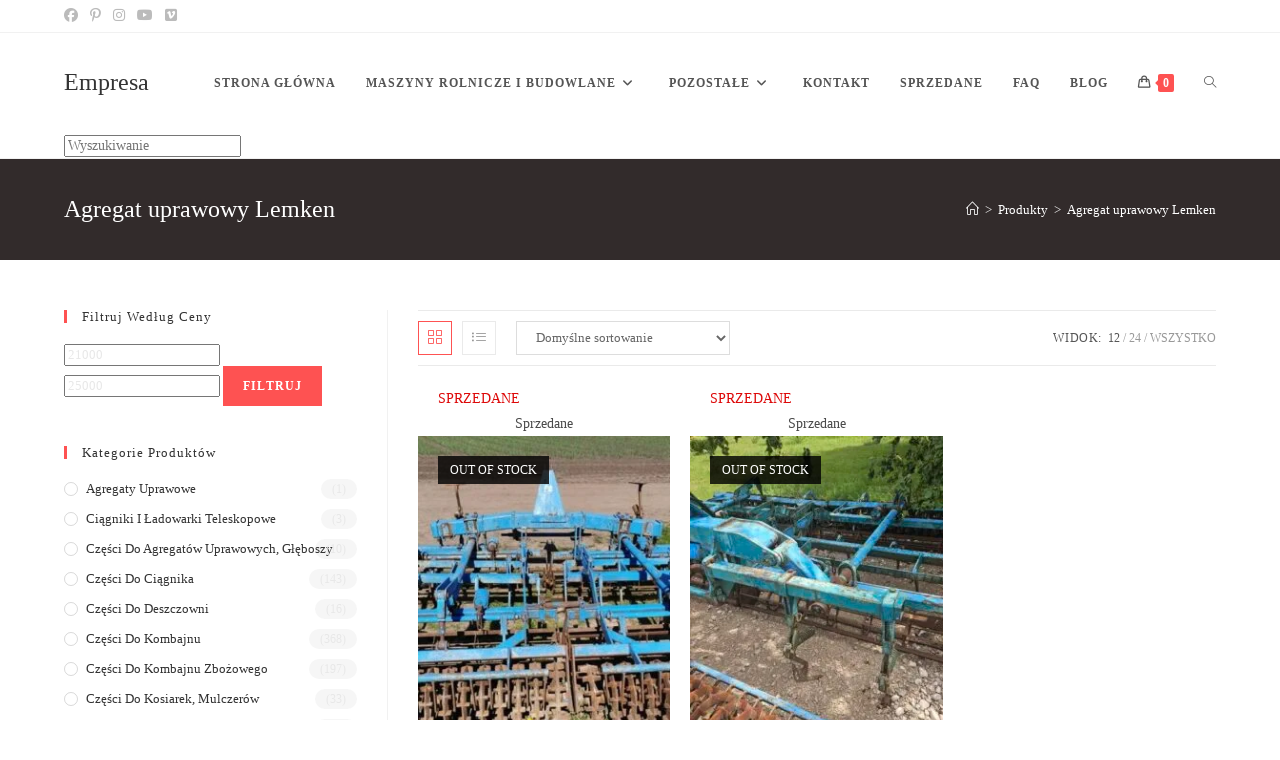

--- FILE ---
content_type: text/html; charset=UTF-8
request_url: https://www.empresa.agro.pl/tag-produktu/agregat-uprawowy-lemken/
body_size: 29339
content:
<!DOCTYPE html><html class="html" lang="pl-PL"><head><script data-no-optimize="1">var litespeed_docref=sessionStorage.getItem("litespeed_docref");litespeed_docref&&(Object.defineProperty(document,"referrer",{get:function(){return litespeed_docref}}),sessionStorage.removeItem("litespeed_docref"));</script> <meta charset="UTF-8"><link rel="profile" href="https://gmpg.org/xfn/11"><meta name="tp-claim" content="8a4d1d3e9e937e"><meta name='robots' content='index, follow, max-image-preview:large, max-snippet:-1, max-video-preview:-1' /><meta name="viewport" content="width=device-width, initial-scale=1"> <script id="google_gtagjs-js-consent-mode-data-layer" type="litespeed/javascript">window.dataLayer=window.dataLayer||[];function gtag(){dataLayer.push(arguments)}
gtag('consent','default',{"ad_personalization":"denied","ad_storage":"denied","ad_user_data":"denied","analytics_storage":"denied","functionality_storage":"denied","security_storage":"denied","personalization_storage":"denied","region":["AT","BE","BG","CH","CY","CZ","DE","DK","EE","ES","FI","FR","GB","GR","HR","HU","IE","IS","IT","LI","LT","LU","LV","MT","NL","NO","PL","PT","RO","SE","SI","SK"],"wait_for_update":500});window._googlesitekitConsentCategoryMap={"statistics":["analytics_storage"],"marketing":["ad_storage","ad_user_data","ad_personalization"],"functional":["functionality_storage","security_storage"],"preferences":["personalization_storage"]};window._googlesitekitConsents={"ad_personalization":"denied","ad_storage":"denied","ad_user_data":"denied","analytics_storage":"denied","functionality_storage":"denied","security_storage":"denied","personalization_storage":"denied","region":["AT","BE","BG","CH","CY","CZ","DE","DK","EE","ES","FI","FR","GB","GR","HR","HU","IE","IS","IT","LI","LT","LU","LV","MT","NL","NO","PL","PT","RO","SE","SI","SK"],"wait_for_update":500}</script> <title>Agregat uprawowy Lemken - Empresa</title><link rel="canonical" href="https://www.empresa.agro.pl/tag-produktu/agregat-uprawowy-lemken/" /><meta property="og:locale" content="pl_PL" /><meta property="og:type" content="article" /><meta property="og:title" content="Agregat uprawowy Lemken - Empresa" /><meta property="og:url" content="https://www.empresa.agro.pl/tag-produktu/agregat-uprawowy-lemken/" /><meta property="og:site_name" content="Empresa" /><meta property="og:image" content="https://www.empresa.agro.pl/wp-content/uploads/2023/03/JPEG.jpg" /><meta property="og:image:width" content="2993" /><meta property="og:image:height" content="2993" /><meta property="og:image:type" content="image/jpeg" /><meta name="twitter:card" content="summary_large_image" /> <script type="application/ld+json" class="yoast-schema-graph">{"@context":"https://schema.org","@graph":[{"@type":"CollectionPage","@id":"https://www.empresa.agro.pl/tag-produktu/agregat-uprawowy-lemken/","url":"https://www.empresa.agro.pl/tag-produktu/agregat-uprawowy-lemken/","name":"Agregat uprawowy Lemken - Empresa","isPartOf":{"@id":"https://www.empresa.agro.pl/#website"},"primaryImageOfPage":{"@id":"https://www.empresa.agro.pl/tag-produktu/agregat-uprawowy-lemken/#primaryimage"},"image":{"@id":"https://www.empresa.agro.pl/tag-produktu/agregat-uprawowy-lemken/#primaryimage"},"thumbnailUrl":"https://www.empresa.agro.pl/wp-content/uploads/2023/05/08-Agregat-uprawowy-Lemken.jpeg","breadcrumb":{"@id":"https://www.empresa.agro.pl/tag-produktu/agregat-uprawowy-lemken/#breadcrumb"},"inLanguage":"pl-PL"},{"@type":"ImageObject","inLanguage":"pl-PL","@id":"https://www.empresa.agro.pl/tag-produktu/agregat-uprawowy-lemken/#primaryimage","url":"https://www.empresa.agro.pl/wp-content/uploads/2023/05/08-Agregat-uprawowy-Lemken.jpeg","contentUrl":"https://www.empresa.agro.pl/wp-content/uploads/2023/05/08-Agregat-uprawowy-Lemken.jpeg","width":576,"height":454,"caption":"Agregat uprawowy Lemken"},{"@type":"BreadcrumbList","@id":"https://www.empresa.agro.pl/tag-produktu/agregat-uprawowy-lemken/#breadcrumb","itemListElement":[{"@type":"ListItem","position":1,"name":"Strona główna","item":"https://www.empresa.agro.pl/"},{"@type":"ListItem","position":2,"name":"Agregat uprawowy Lemken"}]},{"@type":"WebSite","@id":"https://www.empresa.agro.pl/#website","url":"https://www.empresa.agro.pl/","name":"Empresa","description":"Sprzedaż maszyn rolniczych i budowlanych","publisher":{"@id":"https://www.empresa.agro.pl/#organization"},"potentialAction":[{"@type":"SearchAction","target":{"@type":"EntryPoint","urlTemplate":"https://www.empresa.agro.pl/?s={search_term_string}"},"query-input":{"@type":"PropertyValueSpecification","valueRequired":true,"valueName":"search_term_string"}}],"inLanguage":"pl-PL"},{"@type":"Organization","@id":"https://www.empresa.agro.pl/#organization","name":"Empresa","url":"https://www.empresa.agro.pl/","logo":{"@type":"ImageObject","inLanguage":"pl-PL","@id":"https://www.empresa.agro.pl/#/schema/logo/image/","url":"https://www.empresa.agro.pl/wp-content/uploads/2022/04/JPEG.jpg","contentUrl":"https://www.empresa.agro.pl/wp-content/uploads/2022/04/JPEG.jpg","width":2993,"height":2993,"caption":"Empresa"},"image":{"@id":"https://www.empresa.agro.pl/#/schema/logo/image/"},"sameAs":["https://www.facebook.com/profile.php?id=100083121827455","https://pl.pinterest.com/marcintl25/","https://www.instagram.com/empresa.agro/","https://www.youtube.com/@empresa7","https://vimeo.com/user192272930"]}]}</script> <link rel='dns-prefetch' href='//www.googletagmanager.com' /><link rel='dns-prefetch' href='//fonts.googleapis.com' /><link rel="alternate" type="application/rss+xml" title="Empresa &raquo; Kanał z wpisami" href="https://www.empresa.agro.pl/feed/" /><link rel="alternate" type="application/rss+xml" title="Empresa &raquo; Kanał z komentarzami" href="https://www.empresa.agro.pl/comments/feed/" /><link rel="alternate" type="application/rss+xml" title="Kanał Empresa &raquo; Agregat uprawowy Lemken Znacznik" href="https://www.empresa.agro.pl/tag-produktu/agregat-uprawowy-lemken/feed/" /><style id="litespeed-ccss">ol,ul{box-sizing:border-box}.entry-content{counter-reset:footnotes}:root{--wp--preset--font-size--normal:16px;--wp--preset--font-size--huge:42px}.screen-reader-text{clip:rect(1px,1px,1px,1px);word-wrap:normal!important;border:0;-webkit-clip-path:inset(50%);clip-path:inset(50%);height:1px;margin:-1px;overflow:hidden;padding:0;position:absolute;width:1px}body{--wp--preset--color--black:#000;--wp--preset--color--cyan-bluish-gray:#abb8c3;--wp--preset--color--white:#fff;--wp--preset--color--pale-pink:#f78da7;--wp--preset--color--vivid-red:#cf2e2e;--wp--preset--color--luminous-vivid-orange:#ff6900;--wp--preset--color--luminous-vivid-amber:#fcb900;--wp--preset--color--light-green-cyan:#7bdcb5;--wp--preset--color--vivid-green-cyan:#00d084;--wp--preset--color--pale-cyan-blue:#8ed1fc;--wp--preset--color--vivid-cyan-blue:#0693e3;--wp--preset--color--vivid-purple:#9b51e0;--wp--preset--gradient--vivid-cyan-blue-to-vivid-purple:linear-gradient(135deg,rgba(6,147,227,1) 0%,#9b51e0 100%);--wp--preset--gradient--light-green-cyan-to-vivid-green-cyan:linear-gradient(135deg,#7adcb4 0%,#00d082 100%);--wp--preset--gradient--luminous-vivid-amber-to-luminous-vivid-orange:linear-gradient(135deg,rgba(252,185,0,1) 0%,rgba(255,105,0,1) 100%);--wp--preset--gradient--luminous-vivid-orange-to-vivid-red:linear-gradient(135deg,rgba(255,105,0,1) 0%,#cf2e2e 100%);--wp--preset--gradient--very-light-gray-to-cyan-bluish-gray:linear-gradient(135deg,#eee 0%,#a9b8c3 100%);--wp--preset--gradient--cool-to-warm-spectrum:linear-gradient(135deg,#4aeadc 0%,#9778d1 20%,#cf2aba 40%,#ee2c82 60%,#fb6962 80%,#fef84c 100%);--wp--preset--gradient--blush-light-purple:linear-gradient(135deg,#ffceec 0%,#9896f0 100%);--wp--preset--gradient--blush-bordeaux:linear-gradient(135deg,#fecda5 0%,#fe2d2d 50%,#6b003e 100%);--wp--preset--gradient--luminous-dusk:linear-gradient(135deg,#ffcb70 0%,#c751c0 50%,#4158d0 100%);--wp--preset--gradient--pale-ocean:linear-gradient(135deg,#fff5cb 0%,#b6e3d4 50%,#33a7b5 100%);--wp--preset--gradient--electric-grass:linear-gradient(135deg,#caf880 0%,#71ce7e 100%);--wp--preset--gradient--midnight:linear-gradient(135deg,#020381 0%,#2874fc 100%);--wp--preset--font-size--small:13px;--wp--preset--font-size--medium:20px;--wp--preset--font-size--large:36px;--wp--preset--font-size--x-large:42px;--wp--preset--spacing--20:.44rem;--wp--preset--spacing--30:.67rem;--wp--preset--spacing--40:1rem;--wp--preset--spacing--50:1.5rem;--wp--preset--spacing--60:2.25rem;--wp--preset--spacing--70:3.38rem;--wp--preset--spacing--80:5.06rem;--wp--preset--shadow--natural:6px 6px 9px rgba(0,0,0,.2);--wp--preset--shadow--deep:12px 12px 50px rgba(0,0,0,.4);--wp--preset--shadow--sharp:6px 6px 0px rgba(0,0,0,.2);--wp--preset--shadow--outlined:6px 6px 0px -3px rgba(255,255,255,1),6px 6px rgba(0,0,0,1);--wp--preset--shadow--crisp:6px 6px 0px rgba(0,0,0,1)}.current-shop-items-dropdown{position:absolute;top:100%;right:-20px;background-color:#fff;z-index:10000;border-top:3px solid rgba(0,0,0,0);text-align:left;-webkit-box-shadow:0 2px 6px rgba(0,0,0,.1);-moz-box-shadow:0 2px 6px rgba(0,0,0,.1);box-shadow:0 2px 6px rgba(0,0,0,.1);width:350px;visibility:hidden;-moz-opacity:0;-webkit-opacity:0;opacity:0}.fa{font-family:var(--fa-style-family,"Font Awesome 6 Free");font-weight:var(--fa-style,900)}.fa,.fab{-moz-osx-font-smoothing:grayscale;-webkit-font-smoothing:antialiased;display:var(--fa-display,inline-block);font-style:normal;font-variant:normal;line-height:1;text-rendering:auto}.fab{font-family:"Font Awesome 6 Brands"}.fa-angle-right:before{content:"\f105"}.fa-angle-down:before{content:"\f107"}.fa-angle-up:before{content:"\f106"}:host,:root{--fa-style-family-brands:"Font Awesome 6 Brands";--fa-font-brands:normal 400 1em/1 "Font Awesome 6 Brands"}.fab{font-weight:400}.fa-vimeo-square:before{content:"\f194"}.fa-instagram:before{content:"\f16d"}.fa-facebook:before{content:"\f09a"}.fa-pinterest-p:before{content:"\f231"}.fa-youtube:before{content:"\f167"}:host,:root{--fa-font-regular:normal 400 1em/1 "Font Awesome 6 Free"}:host,:root{--fa-style-family-classic:"Font Awesome 6 Free";--fa-font-solid:normal 900 1em/1 "Font Awesome 6 Free"}.icon-list,.icon-handbag,.icon-home,.icon-grid,.icon-eye,.icon-magnifier{font-family:'simple-line-icons';speak:none;font-style:normal;font-weight:400;font-variant:normal;text-transform:none;line-height:1;-webkit-font-smoothing:antialiased;-moz-osx-font-smoothing:grayscale}.icon-list:before{content:"\e067"}.icon-handbag:before{content:"\e035"}.icon-home:before{content:"\e069"}.icon-grid:before{content:"\e06a"}.icon-eye:before{content:"\e087"}.icon-magnifier:before{content:"\e090"}html,body,div,span,h1,h2,h4,p,a,img,i,ol,ul,li,form,article,aside,header,nav{margin:0;padding:0;border:0;outline:0;font-size:100%;font:inherit;vertical-align:baseline;font-family:inherit;font-size:100%;font-style:inherit;font-weight:inherit}article,aside,header,nav{display:block}html{font-size:62.5%;overflow-y:scroll;-webkit-text-size-adjust:100%;-ms-text-size-adjust:100%}*,*:before,*:after{-webkit-box-sizing:border-box;-moz-box-sizing:border-box;box-sizing:border-box}article,aside,header,main,nav{display:block}a img{border:0}img{max-width:100%;height:auto}select{max-width:100%}html{-ms-overflow-x:hidden;overflow-x:hidden}body{font-family:"Open Sans",sans-serif;font-size:14px;line-height:1.8;color:#4a4a4a;overflow-wrap:break-word;word-wrap:break-word}body{background-color:#fff}i{font-style:italic}body .oceanwp-row{margin:0 -.625rem}body .oceanwp-row .col{float:left;margin:0 0 1.25rem;padding:0 .625rem}body .oceanwp-row .span_1_of_3{width:33.33%}.col.first{clear:both;margin-left:0}.screen-reader-text{border:0;clip:rect(1px,1px,1px,1px);clip-path:inset(50%);height:1px;margin:-1px;font-size:14px!important;font-weight:400;overflow:hidden;padding:0;position:absolute!important;width:1px;word-wrap:normal!important}@media only screen and (max-width:480px){.col{width:100%;margin-left:0;margin-right:0;margin-bottom:30px}}html{font-family:sans-serif;-ms-text-size-adjust:100%;-webkit-text-size-adjust:100%}body{margin:0}article,aside,header,main,nav{display:block}a{background-color:rgba(0,0,0,0)}img{border:0}button,input,select{color:inherit;font:inherit;margin:0}button{overflow:visible}button,select{text-transform:none}button{-webkit-appearance:button}button::-moz-focus-inner,input::-moz-focus-inner{border:0;padding:0}input{line-height:normal}input[type=search]::-webkit-search-cancel-button,input[type=search]::-webkit-search-decoration{-webkit-appearance:none}.container{width:1200px;max-width:90%;margin:0 auto}#wrap{position:relative}#main{position:relative}#main #content-wrap{padding-top:50px;padding-bottom:50px}.content-area{float:left;position:relative;width:72%;padding-right:30px;border-right-width:1px;border-style:solid;border-color:#f1f1f1}.widget-area{width:28%}.widget-area.sidebar-primary{float:right;padding-left:30px}.content-left-sidebar .content-area{float:right;padding-left:30px;padding-right:0;border-left-width:1px;border-right-width:0}.content-left-sidebar .widget-area{float:left;padding-right:30px;padding-left:0}@media only screen and (max-width:959px){.container{max-width:90%}.content-area,.content-left-sidebar .content-area{float:none!important;width:100%;margin-bottom:40px;border:0}body:not(.separate-layout) .content-area,.content-left-sidebar:not(.separate-layout) .content-area{padding:0!important}.widget-area.sidebar-primary,.content-left-sidebar .widget-area{float:none!important;width:100%;padding:0!important;border:0}#main #content-wrap.container{width:auto!important}}@media only screen and (max-width:767px){#wrap{width:100%!important}.col:not(.swiper-slide){width:100%!important;margin-bottom:25px}}img{max-width:100%;height:auto;vertical-align:middle}.col:after,.clr:after{content:"";display:block;visibility:hidden;clear:both;zoom:1;height:0}a{color:#333}a{text-decoration:none}h1,h2,h4{font-weight:600;margin:0 0 20px;color:#333;line-height:1.4}h1{font-size:23px}h2{font-size:20px}h4{font-size:17px}p{margin:0 0 20px}ul,ol{margin:15px 0 15px 20px}ol{list-style-type:decimal}li ul{margin:0 0 0 25px}form input[type=search],form select{display:inline-block;min-height:40px;width:100%;font-size:14px;line-height:1.8;padding:6px 12px;vertical-align:middle;background-color:rgba(0,0,0,0);color:#333;border:1px solid #ddd;-webkit-border-radius:3px;-moz-border-radius:3px;-ms-border-radius:3px;border-radius:3px}form select{padding-top:0!important;padding-bottom:0!important}input[type=search]{-webkit-appearance:none}input[type=search]::-webkit-search-decoration,input[type=search]::-webkit-search-cancel-button,input[type=search]::-webkit-search-results-button,input[type=search]::-webkit-search-results-decoration{display:none}select{width:100%;height:2.25em;min-height:auto;border:1px solid #ddd;background-color:#fff;padding:0 15px;margin:0}button[type=submit]{display:inline-block;font-family:inherit;background-color:#13aff0;color:#fff;font-size:12px;font-weight:600;text-transform:uppercase;margin:0;padding:14px 20px;border:0;text-align:center;letter-spacing:.1em;line-height:1}button::-moz-focus-inner{padding:0;border:0}#top-bar-wrap{position:relative;background-color:#fff;font-size:12px;border-bottom:1px solid #f1f1f1;z-index:101}#top-bar{padding:8px 0}#top-bar-inner{position:relative}.top-bar-left{float:left}@media only screen and (max-width:767px){#top-bar{padding:20px 0}}@media screen and (max-width:782px){#top-bar-wrap{z-index:100}}#top-bar-social ul{margin:0;padding:0;list-style:none}#top-bar-social li{float:left}#top-bar-social li a{display:block;float:left;font-size:14px;color:#bbb;padding:0 6px}#top-bar-social.top-bar-left li:first-child a{padding-left:0}#top-bar-social.top-bar-left{position:absolute;left:0;top:50%;height:20px;line-height:20px;margin-top:-10px}@media only screen and (max-width:767px){#top-bar-social{text-align:center}#top-bar-social.top-bar-left{position:inherit;left:auto;right:auto;float:none;height:auto;line-height:1.5em;margin-top:0}#top-bar-social li{float:none;display:inline-block}}#site-header{position:relative;width:100%;background-color:#fff;border-bottom:1px solid #f1f1f1;z-index:100}#site-header-inner{position:relative;height:100%}#site-logo{float:left;height:100%;display:table}#site-logo #site-logo-inner{display:table-cell;vertical-align:middle;height:74px}#site-logo #site-logo-inner a{background-color:rgba(0,0,0,0)!important}#site-logo a.site-logo-text{font-size:24px;margin:0}@media only screen and (max-width:767px){#site-logo{margin-top:0!important;margin-bottom:0!important}}#site-navigation-wrap{float:right;position:relative;right:-15px}#site-navigation-wrap .dropdown-menu{list-style:none;margin:0;padding:0}#site-navigation-wrap .dropdown-menu>li{float:left;position:relative}#site-navigation-wrap .dropdown-menu>li>a{display:block;font-size:13px;line-height:74px;color:#555;padding:0 15px;letter-spacing:.6px}#site-navigation-wrap .dropdown-menu>li>a.site-search-toggle{letter-spacing:0}#site-navigation-wrap .dropdown-menu>li>a .nav-arrow{padding-left:6px;line-height:1}.sf-menu,.sf-menu *{margin:0;padding:0;list-style:none}.sf-menu li.menu-item{position:relative;white-space:nowrap;white-space:normal}.sf-menu ul.sub-menu{position:absolute;visibility:hidden;top:100%;left:0;z-index:9999}.sf-menu>li{float:left}.sf-menu a.menu-link{display:block;position:relative;zoom:1}.sf-menu ul.sub-menu ul{top:0;left:100%;visibility:visible}.dropdown-menu,.dropdown-menu *{margin:0;padding:0;list-style:none}.dropdown-menu .sub-menu{display:none;position:absolute;top:100%;left:0;background-color:#fff;border-top:3px solid #13aff0;min-width:180px;line-height:1;text-align:left;z-index:999;-webkit-box-shadow:0 2px 6px rgba(0,0,0,.1);-moz-box-shadow:0 2px 6px rgba(0,0,0,.1);box-shadow:0 2px 6px rgba(0,0,0,.1)}.dropdown-menu li .sub-menu li.menu-item{display:block;float:none}.dropdown-menu ul .sub-menu{top:0;left:100%;margin-top:-3px}.dropdown-menu ul li.menu-item{display:block;border-bottom:1px solid #f1f1f1}.dropdown-menu ul li.menu-item:last-child{border-bottom:0}.dropdown-menu ul li a.menu-link{display:block;position:relative;float:none;font-size:12px;font-weight:400;line-height:1.2em;letter-spacing:.6px;padding:12px 15px;text-transform:capitalize}.dropdown-menu ul li a.menu-link .nav-arrow{position:absolute;top:50%;right:15px;margin-top:-6.5px;padding:0}.dropdown-menu ul li a.menu-link i{position:relative;width:20px;text-align:center;margin-right:3px}.dropdown-menu li a.menu-link i{padding-right:5px}.oceanwp-mobile-menu-icon{display:none;position:relative}.oceanwp-mobile-menu-icon.mobile-right{float:right}.oceanwp-mobile-menu-icon.mobile-left{float:left}.oceanwp-mobile-menu-icon a{font-size:13px;line-height:74px;color:#555;padding-left:15px;letter-spacing:.6px}.oceanwp-mobile-menu-icon a:first-child{padding-left:0}#searchform-dropdown{position:absolute;right:0;background-color:#fff;border-top:3px solid #13aff0;top:100%;padding:15px;width:260px;-webkit-box-shadow:0 2px 7px rgba(0,0,0,.1);-moz-box-shadow:0 2px 7px rgba(0,0,0,.1);box-shadow:0 2px 7px rgba(0,0,0,.1);visibility:hidden;-moz-opacity:0;-webkit-opacity:0;opacity:0;z-index:10000}#searchform-dropdown input{display:block;background-color:rgba(0,0,0,0);-webkit-border-radius:0;-moz-border-radius:0;-ms-border-radius:0;border-radius:0;margin:0}#mobile-dropdown{display:none;position:absolute;top:100%;left:0;width:100%;background-color:#fff;max-height:400px;overflow-y:auto;-webkit-box-shadow:0 2px 6px rgba(0,0,0,.1);-moz-box-shadow:0 2px 6px rgba(0,0,0,.1);box-shadow:0 2px 6px rgba(0,0,0,.1)}#mobile-dropdown ul{margin:0;list-style:none}#mobile-dropdown ul li{border-bottom:1px solid rgba(0,0,0,.035)}#mobile-dropdown ul li a{display:block;position:relative;padding:12px 40px;text-align:left}#mobile-dropdown ul li a i{margin-right:10px}#mobile-dropdown ul li ul{display:none;border-top:1px solid rgba(0,0,0,.035);margin-left:0;background-color:rgba(0,0,0,.02)}#mobile-dropdown ul li.woo-menu-icon,#mobile-dropdown ul li.search-toggle-li,#mobile-dropdown ul .widget{display:none}#mobile-dropdown #mobile-menu-search{display:block;padding:20px 40px}#mobile-dropdown #mobile-menu-search form{position:relative}#mobile-dropdown #mobile-menu-search form input{padding:6px 45px 6px 12px!important;margin-top:0!important;-webkit-box-sizing:inherit;-moz-box-sizing:inherit;box-sizing:inherit}#mobile-dropdown #mobile-menu-search form button{display:block;position:absolute;right:10px;height:30px;line-height:30px;width:30px;padding:0;text-align:center;top:50%;margin-top:-15px;background-color:rgba(0,0,0,0)!important;color:#555;border:0}.page-header{position:relative;background-color:#f5f5f5;padding:34px 0}.page-header .container{position:relative}.page-header-title{display:block;font-size:24px;line-height:1.4em;font-weight:400;margin:0;color:#333}.site-breadcrumbs{position:absolute;right:0;top:50%;max-width:50%;height:32px;line-height:32px;margin-top:-16px;font-size:13px;color:#c6c6c6;font-weight:400;white-space:nowrap;overflow:hidden}.site-breadcrumbs ol{margin:0;padding:0;list-style:none}.site-breadcrumbs ol li{display:inline-block}.site-breadcrumbs ol li .breadcrumb-sep{margin:0 6px}.site-breadcrumbs .breadcrumb-home.has-icon{display:none}.site-breadcrumbs ol{margin:0}@media only screen and (max-width:959px){body.has-breadcrumbs .page-header-title{max-width:100%;width:100%}}@media only screen and (max-width:959px){.site-breadcrumbs{position:inherit;top:auto;left:auto;right:auto;max-width:100%;margin-top:0}}@media only screen and (max-width:767px){.page-header{background-attachment:initial!important}body.has-breadcrumbs .page-header-title{max-width:100%;width:100%}}.widget-area{font-size:13px}.sidebar-box{margin-bottom:40px}.sidebar-box ul{margin:0;padding:0;list-style:none}.widget-title{display:block;line-height:1;font-size:13px;font-weight:400;color:#333;border-width:0 0 0 3px;border-style:solid;border-color:#13aff0;letter-spacing:1px;padding-left:15px;margin:0 0 20px;text-transform:capitalize}#scroll-top{display:none;opacity:0;position:fixed;right:20px;bottom:20px;width:40px;height:40px;line-height:40px;background-color:rgba(0,0,0,.4);color:#fff;font-size:18px;-webkit-border-radius:2px;-moz-border-radius:2px;-ms-border-radius:2px;border-radius:2px;text-align:center;z-index:100;-webkit-box-sizing:content-box;-moz-box-sizing:content-box;box-sizing:content-box}@media only screen and (max-width:480px){#scroll-top{right:10px;bottom:10px;width:26px;height:26px;line-height:24px;font-size:14px}}#mobile-menu-search{display:none}button::-moz-focus-inner{padding:0;border:0}@media only screen and (max-width:959px){body.default-breakpoint #site-navigation-wrap{display:none}body.default-breakpoint .center-logo #site-logo{float:none;position:absolute;left:50%;padding:0;-webkit-transform:translateX(-50%);transform:translateX(-50%)}body.default-breakpoint .oceanwp-mobile-menu-icon{display:inline-flex}body.default-breakpoint #top-bar.has-no-content #top-bar-social{text-align:center}body.default-breakpoint #top-bar.has-no-content #top-bar-social.top-bar-left{position:inherit;left:auto;right:auto;float:none;height:auto;line-height:1.5em;margin-top:0}body.default-breakpoint #top-bar.has-no-content #top-bar-social li{float:none;display:inline-block}}.hamburger{display:inline-block;font:inherit;color:inherit;text-transform:none;background-color:transparent;border:0;margin:0;overflow:visible}.hamburger-box{width:20px;height:16px;display:inline-block;position:relative}.hamburger-inner{display:block;top:50%;margin-top:2px}.hamburger-inner,.hamburger-inner:after,.hamburger-inner:before{width:20px;height:2px;background-color:#000;border-radius:3px;position:absolute}.hamburger-inner:after,.hamburger-inner:before{content:"";display:block}.hamburger-inner:before{top:-7px}.hamburger-inner:after{bottom:-7px}.hamburger--collapse .hamburger-inner{top:auto;bottom:-3px}.hamburger--collapse .hamburger-inner:after{top:-14px}.woocommerce ul{list-style:none;margin:0;padding:0}.woocommerce ul.products{margin:0 -10px}.woocommerce ul.products li.product .woo-entry-inner{margin:0}.woocommerce ul.products li.product .woo-entry-inner li{margin-bottom:12px;line-height:1}.woocommerce ul.products li.product .woo-entry-inner li.image-wrap{margin-bottom:20px;position:relative}.woocommerce ul.products li.product .woo-entry-inner li.image-wrap .woo-entry-image{display:block}.woocommerce ul.products li.product .woo-entry-image{display:none}.woocommerce ul.products li.product .woo-entry-image-swap{position:relative;overflow:hidden}.woocommerce ul.products li.product .woo-entry-image-swap img{width:100%;overflow:hidden}.woocommerce ul.products li.product .woo-entry-image-swap .woo-entry-image-main{position:relative;margin-bottom:0!important;z-index:2}.woocommerce ul.products li.product .woo-entry-image-swap .woo-entry-image-secondary{position:absolute;top:0;left:0;overflow:hidden;height:100%;z-index:1}.woocommerce ul.products li.product li.category{display:block;font-size:12px;font-weight:300;line-height:1;font-style:italic;margin-bottom:8px;text-overflow:ellipsis;white-space:normal}.woocommerce ul.products li.product li.category a{color:#999}.woocommerce ul.products li.product li.woo-desc{display:none;line-height:1.6;margin-bottom:20px}.woocommerce ul.products li.product li.title h2,.woocommerce ul.products li.product li.title a{display:inline-block;font-family:inherit;font-size:14px;line-height:1.5;color:#333}.woocommerce ul.products ul{margin:0 -10px}.woocommerce ul.products .product{position:relative;overflow:hidden;padding-bottom:20px}.woocommerce ul.products .product-inner{position:relative}.woocommerce ul.products li.owp-content-center .product-inner{text-align:center}.woocommerce .oceanwp-toolbar{display:block;padding:10px 0;border-top:1px solid #eaeaea;border-bottom:1px solid #eaeaea;margin-bottom:20px}.woocommerce .oceanwp-grid-list{float:left;margin:0 20px 0 0}.woocommerce .oceanwp-grid-list a{display:inline-block;width:34px;height:34px;line-height:34px;color:#999;border:1px solid #eaeaea;text-align:center}.woocommerce .oceanwp-grid-list a:last-child{margin-left:10px}.woocommerce .oceanwp-grid-list a.active{color:#13aff0;border-color:#13aff0}.woocommerce .woocommerce-ordering{float:left}.woocommerce .woocommerce-ordering select{font-size:13px;min-height:34px;line-height:34px;padding:0 15px;border-color:#ddd;-webkit-border-radius:0;-moz-border-radius:0;-ms-border-radius:0;border-radius:0;margin:0;vertical-align:top}.woocommerce .woocommerce-ordering .orderby{width:auto;min-width:166px}.woocommerce .result-count{float:right;font-size:12px;line-height:34px;text-transform:uppercase;list-style:none;margin:0;padding:0}.woocommerce .result-count li{float:left}.woocommerce .result-count li.view-title{margin-right:6px;color:#555;letter-spacing:.6px}.woocommerce .result-count li.view-title:after{display:none}.woocommerce .result-count li:after{content:"/";color:#999;margin:0 3px}.woocommerce .result-count li a{color:#999}.woocommerce .result-count li a.active{color:#555}.woocommerce .result-count li:last-child:after{display:none}.wcmenucart i{position:relative;padding:0}.wcmenucart:after{display:none}.wcmenucart-details{margin-left:8px!important}.wcmenucart-details.count{display:inline-block;position:relative;color:#fff;font-size:12px;line-height:1;font-weight:600;padding:3px 5px;margin-left:8px;-webkit-border-radius:2px;-moz-border-radius:2px;-ms-border-radius:2px;border-radius:2px;background-color:#13aff0}.wcmenucart-details.count:before{content:"";position:absolute;top:0;left:-3px;width:0;height:0;margin-top:4px;border-style:solid solid solid none;border-width:5px 5px 5px medium;border-top-color:rgba(0,0,0,0)!important;border-bottom-color:rgba(0,0,0,0)!important;border-color:#13aff0}@media only screen and (min-width:481px)and (max-width:768px){.tablet-col .col.first{clear:none}.woocommerce .products.oceanwp-row.tablet-col .col{clear:none}.woocommerce .products.oceanwp-row.tablet-2-col .product:nth-child(2n+1){clear:both}.woocommerce .products.tablet-2-col .product{width:50%!important}}.current-shop-items-dropdown{border-top-color:#13aff0}#site-navigation-wrap .dropdown-menu>li>a.wcmenucart{letter-spacing:0}.wcmenucart i{font-style:normal;letter-spacing:normal;font-weight:600;text-rendering:auto}.widget_product_categories li{position:relative;margin-bottom:10px}.widget_product_categories li a{position:relative;display:block;font-size:13px;line-height:1.6;padding-left:22px;text-transform:capitalize}.widget_product_categories li a:before{content:"";position:absolute;top:50%;left:0;margin-top:-7px;width:14px;height:14px;border:1px solid rgba(0,0,0,.15)}.widget_product_categories .count{background-color:rgba(84,84,84,.05);position:absolute;top:0;right:0;font-size:12px;line-height:18px;padding:0 10px;text-align:center;min-width:10px;border:1px solid rgba(0,0,0,0);border-radius:10px}.woocommerce .widget_product_categories li a:before{-webkit-border-radius:50%;-moz-border-radius:50%;-ms-border-radius:50%;border-radius:50%}#oceanwp-cart-sidebar-wrap{display:none;visibility:hidden;-moz-opacity:0;-webkit-opacity:0;opacity:0}#oceanwp-cart-sidebar-wrap,#oceanwp-cart-sidebar-wrap .oceanwp-cart-sidebar-overlay{position:fixed;top:0;left:0;width:100%;height:100%;z-index:9999}#oceanwp-cart-sidebar-wrap .oceanwp-cart-sidebar-overlay{background-color:rgba(0,0,0,.5)}#oceanwp-cart-sidebar-wrap .oceanwp-cart-sidebar{position:absolute;top:0;right:-100%;background-color:#fff;width:325px;height:100%;padding:20px 0 0;overflow:auto;z-index:10000;-webkit-box-shadow:0 0 12px 0 rgba(0,0,0,.4);-moz-box-shadow:0 0 12px 0 rgba(0,0,0,.4);box-shadow:0 0 12px 0 rgba(0,0,0,.4)}#oceanwp-cart-sidebar-wrap .owp-cart-title{font-size:18px;font-weight:600;color:#555;line-height:1.2;text-transform:uppercase;padding:0 20px;margin:0;text-align:center}#oceanwp-cart-sidebar-wrap .divider{display:block;width:30px;height:2px;background-color:rgba(0,0,0,.1);margin:10px auto 20px}#oceanwp-cart-sidebar-wrap .oceanwp-cart-close{position:absolute;top:0;right:0;color:#333;opacity:.5;font-weight:300;font-size:40px;width:40px;height:40px;line-height:40px;text-align:center;z-index:1001}@media only screen and (max-width:959px){#oceanwp-cart-sidebar-wrap{display:block}}@media only screen and (max-width:480px){.woocommerce .result-count{display:none}.woocommerce .oceanwp-toolbar{text-align:center}.woocommerce .oceanwp-grid-list{display:inline-block;float:none}.woocommerce .oceanwp-grid-list{margin:0}.woocommerce .woocommerce-ordering{float:none;margin-top:14px;text-align:left}.woocommerce .woocommerce-ordering .orderby{width:100%!important}}@media only screen and (max-width:320px){.woocommerce .woocommerce-ordering .orderby{width:175px!important}}.owp-quick-view{position:absolute;bottom:0;left:0;width:100%;padding:10px 0;text-align:center;background-color:rgba(0,0,0,.6);color:#fff;font-size:12px;font-weight:600;text-transform:uppercase;letter-spacing:.4px;opacity:0;visibility:hidden;z-index:12}.owp-quick-view i{display:inline-block;font-size:16px;font-weight:400;margin-right:9px;line-height:1;vertical-align:middle;margin-top:-4px}#owp-qv-wrap{display:none;overflow-x:hidden;overflow-y:auto}#owp-qv-wrap,#owp-qv-wrap .owp-qv-overlay{position:fixed;top:0;left:0;width:100%;height:100%;z-index:999}.owp-qv-container{position:absolute;width:100%;height:100%;left:0;top:0;text-align:center;padding:30px}.owp-qv-container:before{content:"";display:inline-block;height:100%;vertical-align:middle}.owp-qv-content-wrap{position:relative;display:inline-block;vertical-align:middle;text-align:left;max-width:100%;z-index:1045;opacity:0;-webkit-transform:translateY(-30px);-moz-transform:translateY(-30px);-ms-transform:translateY(-30px);-o-transform:translateY(-30px);transform:translateY(-30px)}.owp-qv-content-inner{position:relative;background-color:#fff;max-width:875px;margin:0 auto;z-index:1000;-webkit-box-shadow:3px 3px 20px 0 rgba(0,0,0,.15);-moz-box-shadow:3px 3px 20px 0 rgba(0,0,0,.15);box-shadow:3px 3px 20px 0 rgba(0,0,0,.15)}.owp-qv-content-inner .owp-qv-close{position:absolute;top:0;right:0;color:#333;opacity:.5;font-weight:300;font-size:40px;width:40px;height:40px;line-height:40px;text-align:center;z-index:1001}.owp-qv-overlay{background-color:rgba(0,0,0,.5)}@media screen and (max-width:850px){.owp-qv-container:before{display:none}}.woocommerce .oceanwp-grid-list a.active{color:#fe5252}.wcmenucart-details.count,button[type=submit]{background-color:#fe5252}.current-shop-items-dropdown{border-top-color:#fe5252}.wcmenucart-details.count:before{border-color:#fe5252}.woocommerce .oceanwp-grid-list a.active{border-color:#fe5252}.widget-title{border-color:#fe5252}#searchform-dropdown{border-color:#fe5252}.dropdown-menu .sub-menu{border-color:#fe5252}.page-header .page-header-title{color:#fff}.site-breadcrumbs{color:#efefef}.site-breadcrumbs ol li .breadcrumb-sep{color:#efefef}.site-breadcrumbs a{color:#fff}#scroll-top{border-radius:40px}form input[type=search],form select{border-color:#ececec}form input[type=search],form select{color:#666}#site-logo #site-logo-inner{height:100px}#site-navigation-wrap .dropdown-menu>li>a,.oceanwp-mobile-menu-icon a{line-height:100px}.mobile-menu .hamburger-inner,.mobile-menu .hamburger-inner:before,.mobile-menu .hamburger-inner:after{background-color:#000}#top-bar{padding:16px 0}.page-header{background-color:#322b2b}body{font-family:Lato}#site-navigation-wrap .dropdown-menu>li>a,.oceanwp-mobile-menu-icon a{font-weight:600;font-size:12px;letter-spacing:1px;text-transform:uppercase}.dropdown-menu ul li a.menu-link{font-size:13px;line-height:1.8}.sidebar-box{color:#e8e8e8}</style><link rel="preload" data-asynced="1" data-optimized="2" as="style" onload="this.onload=null;this.rel='stylesheet'" href="https://www.empresa.agro.pl/wp-content/litespeed/ucss/f3072977a3af5bd1cc3b05d7260bc868.css?ver=0cfe1" /><script type="litespeed/javascript">!function(a){"use strict";var b=function(b,c,d){function e(a){return h.body?a():void setTimeout(function(){e(a)})}function f(){i.addEventListener&&i.removeEventListener("load",f),i.media=d||"all"}var g,h=a.document,i=h.createElement("link");if(c)g=c;else{var j=(h.body||h.getElementsByTagName("head")[0]).childNodes;g=j[j.length-1]}var k=h.styleSheets;i.rel="stylesheet",i.href=b,i.media="only x",e(function(){g.parentNode.insertBefore(i,c?g:g.nextSibling)});var l=function(a){for(var b=i.href,c=k.length;c--;)if(k[c].href===b)return a();setTimeout(function(){l(a)})};return i.addEventListener&&i.addEventListener("load",f),i.onloadcssdefined=l,l(f),i};"undefined"!=typeof exports?exports.loadCSS=b:a.loadCSS=b}("undefined"!=typeof global?global:this);!function(a){if(a.loadCSS){var b=loadCSS.relpreload={};if(b.support=function(){try{return a.document.createElement("link").relList.supports("preload")}catch(b){return!1}},b.poly=function(){for(var b=a.document.getElementsByTagName("link"),c=0;c<b.length;c++){var d=b[c];"preload"===d.rel&&"style"===d.getAttribute("as")&&(a.loadCSS(d.href,d,d.getAttribute("media")),d.rel=null)}},!b.support()){b.poly();var c=a.setInterval(b.poly,300);a.addEventListener&&a.addEventListener("load",function(){b.poly(),a.clearInterval(c)}),a.attachEvent&&a.attachEvent("onload",function(){a.clearInterval(c)})}}}(this);</script> <script type="text/template" id="tmpl-variation-template"><div class="woocommerce-variation-description">{{{ data.variation.variation_description }}}</div>
	<div class="woocommerce-variation-price">{{{ data.variation.price_html }}}</div>
	<div class="woocommerce-variation-availability">{{{ data.variation.availability_html }}}</div></script> <script type="text/template" id="tmpl-unavailable-variation-template"><p role="alert">Przepraszamy, ten produkt jest niedostępny. Prosimy wybrać inną kombinację.</p></script> <script type="litespeed/javascript" data-src="https://www.empresa.agro.pl/wp-content/plugins/google-analytics-for-wordpress/assets/js/frontend-gtag.min.js?ver=9.11.1" id="monsterinsights-frontend-script-js" data-wp-strategy="async"></script> <script data-cfasync="false" data-wpfc-render="false" id='monsterinsights-frontend-script-js-extra'>var monsterinsights_frontend = {"js_events_tracking":"true","download_extensions":"doc,pdf,ppt,zip,xls,docx,pptx,xlsx","inbound_paths":"[{\"path\":\"\\\/go\\\/\",\"label\":\"affiliate\"},{\"path\":\"\\\/recommend\\\/\",\"label\":\"affiliate\"}]","home_url":"https:\/\/www.empresa.agro.pl","hash_tracking":"false","v4_id":"G-Z1FF4KPDHG"};</script> <script type="litespeed/javascript" data-src="https://www.empresa.agro.pl/wp-includes/js/jquery/jquery.min.js?ver=3.7.1" id="jquery-core-js"></script> 
 <script type="litespeed/javascript" data-src="https://www.googletagmanager.com/gtag/js?id=G-Z1FF4KPDHG" id="google_gtagjs-js"></script> <script id="google_gtagjs-js-after" type="litespeed/javascript">window.dataLayer=window.dataLayer||[];function gtag(){dataLayer.push(arguments)}
gtag("set","linker",{"domains":["www.empresa.agro.pl"]});gtag("js",new Date());gtag("set","developer_id.dZTNiMT",!0);gtag("config","G-Z1FF4KPDHG")</script> <link rel="https://api.w.org/" href="https://www.empresa.agro.pl/wp-json/" /><link rel="alternate" title="JSON" type="application/json" href="https://www.empresa.agro.pl/wp-json/wp/v2/product_tag/713" /><link rel="EditURI" type="application/rsd+xml" title="RSD" href="https://www.empresa.agro.pl/xmlrpc.php?rsd" /><meta name="generator" content="WordPress 6.9" /><meta name="generator" content="WooCommerce 10.4.3" /><meta name="generator" content="Site Kit by Google 1.171.0" />
<noscript><style type="text/css">.vp-portfolio__preloader-wrap{display:none}.vp-portfolio__filter-wrap,.vp-portfolio__items-wrap,.vp-portfolio__pagination-wrap,.vp-portfolio__sort-wrap{opacity:1;visibility:visible}.vp-portfolio__item .vp-portfolio__item-img noscript+img,.vp-portfolio__thumbnails-wrap{display:none}</style></noscript><meta name="google-site-verification" content="B_8SJBvZ1umgP-FOJ3-n1WUkiXcFz4rzrC62V2sE4Ig" />
<noscript><style>.woocommerce-product-gallery{ opacity: 1 !important; }</style></noscript><meta name="google-adsense-platform-account" content="ca-host-pub-2644536267352236"><meta name="google-adsense-platform-domain" content="sitekit.withgoogle.com"><meta name="generator" content="Elementor 3.34.4; features: e_font_icon_svg, additional_custom_breakpoints; settings: css_print_method-external, google_font-enabled, font_display-auto">
 <script type="litespeed/javascript">(function(w,d,s,l,i){w[l]=w[l]||[];w[l].push({'gtm.start':new Date().getTime(),event:'gtm.js'});var f=d.getElementsByTagName(s)[0],j=d.createElement(s),dl=l!='dataLayer'?'&l='+l:'';j.async=!0;j.src='https://www.googletagmanager.com/gtm.js?id='+i+dl;f.parentNode.insertBefore(j,f)})(window,document,'script','dataLayer','GTM-KPVS8BC')</script> <link rel="icon" href="https://www.empresa.agro.pl/wp-content/uploads/2022/02/tractor-100x100.png" sizes="32x32" /><link rel="icon" href="https://www.empresa.agro.pl/wp-content/uploads/2022/02/tractor.png" sizes="192x192" /><link rel="apple-touch-icon" href="https://www.empresa.agro.pl/wp-content/uploads/2022/02/tractor.png" /><meta name="msapplication-TileImage" content="https://www.empresa.agro.pl/wp-content/uploads/2022/02/tractor.png" /></head><body data-cmplz=2 class="archive tax-product_tag term-agregat-uprawowy-lemken term-713 wp-embed-responsive wp-theme-oceanwp theme-oceanwp woocommerce woocommerce-page woocommerce-no-js oceanwp-theme dropdown-mobile default-breakpoint has-sidebar content-left-sidebar has-topbar has-breadcrumbs has-blog-grid has-grid-list account-original-style elementor-default elementor-kit-1175" itemscope="itemscope" itemtype="https://schema.org/WebPage">
<noscript>
<iframe data-lazyloaded="1" src="about:blank" data-litespeed-src="https://www.googletagmanager.com/ns.html?id=GTM-KPVS8BC" height="0" width="0" style="display:none;visibility:hidden"></iframe>
</noscript><div id="outer-wrap" class="site clr"><a class="skip-link screen-reader-text" href="#main">Skip to content</a><div id="wrap" class="clr"><div id="top-bar-wrap" class="clr"><div id="top-bar" class="clr container has-no-content"><div id="top-bar-inner" class="clr"><div id="top-bar-social" class="clr top-bar-left"><ul class="clr" aria-label="Social links"><li class="oceanwp-facebook"><a href="https://www.facebook.com/Empresa-102575699115380" aria-label="Facebook" target="_self" ><i class=" fab fa-facebook" aria-hidden="true" role="img"></i></a></li><li class="oceanwp-pinterest"><a href="https://pl.pinterest.com/marcintl25/" aria-label="Pinterest" target="_self" ><i class=" fab fa-pinterest-p" aria-hidden="true" role="img"></i></a></li><li class="oceanwp-instagram"><a href="https://www.instagram.com/empresa.agro/" aria-label="Instagram" target="_self" ><i class=" fab fa-instagram" aria-hidden="true" role="img"></i></a></li><li class="oceanwp-youtube"><a href="https://www.youtube.com/@empresa7" aria-label="Youtube" target="_self" ><i class=" fab fa-youtube" aria-hidden="true" role="img"></i></a></li><li class="oceanwp-vimeo"><a href="https://vimeo.com/user192272930" aria-label="Vimeo" target="_self" ><i class=" fab fa-vimeo-square" aria-hidden="true" role="img"></i></a></li><li class="oceanwp-tiktok"><a href="https://www.tiktok.com/@empresa3712" aria-label="TikTok" target="_self" ><i class=" fab fa-tiktok" aria-hidden="true" role="img"></i></a></li></ul></div></div></div></div><header id="site-header" class="minimal-header center-logo clr" data-height="100" itemscope="itemscope" itemtype="https://schema.org/WPHeader" role="banner"><div id="site-header-inner" class="clr container"><div class="oceanwp-mobile-menu-icon clr woo-menu-icon mobile-left">
<a href="https://www.empresa.agro.pl/cart/" class="wcmenucart wcmenucart-hide">
<span class="wcmenucart-count"><i class=" icon-handbag" aria-hidden="true" role="img"></i><span class="wcmenucart-details count">0</span></span>
</a></div><div id="site-logo" class="clr" itemscope itemtype="https://schema.org/Brand" ><div id="site-logo-inner" class="clr"><a href="https://www.empresa.agro.pl/" rel="home" class="site-title site-logo-text" >Empresa</a></div></div><div id="site-navigation-wrap" class="clr"><nav id="site-navigation" class="navigation main-navigation clr" itemscope="itemscope" itemtype="https://schema.org/SiteNavigationElement" role="navigation" ><ul id="menu-main-menu" class="main-menu dropdown-menu sf-menu"><li id="menu-item-1126" class="menu-item menu-item-type-post_type menu-item-object-page menu-item-home menu-item-1126"><a href="https://www.empresa.agro.pl/" class="menu-link"><span class="text-wrap">Strona główna</span></a></li><li id="menu-item-1180" class="menu-item menu-item-type-taxonomy menu-item-object-product_cat menu-item-has-children dropdown menu-item-1180"><a href="https://www.empresa.agro.pl/kategoria-produktu/maszyny-rolnicze/" class="menu-link"><span class="text-wrap">Maszyny rolnicze i budowlane<i class="nav-arrow fa fa-angle-down" aria-hidden="true" role="img"></i></span></a><ul class="sub-menu"><li id="menu-item-1184" class="menu-item menu-item-type-taxonomy menu-item-object-product_cat menu-item-1184"><a href="https://www.empresa.agro.pl/kategoria-produktu/maszyny-rolnicze/ciagniki-i-ladowarki/" class="menu-link"><span class="text-wrap">Ciągniki i ładowarki teleskopowe</span></a></li><li id="menu-item-1183" class="menu-item menu-item-type-taxonomy menu-item-object-product_cat menu-item-has-children dropdown menu-item-1183"><a href="https://www.empresa.agro.pl/kategoria-produktu/maszyny-rolnicze/przyczepy/" class="menu-link"><span class="text-wrap">Przyczepy<i class="nav-arrow fa fa-angle-right" aria-hidden="true" role="img"></i></span></a><ul class="sub-menu"><li id="menu-item-14719" class="menu-item menu-item-type-taxonomy menu-item-object-product_cat menu-item-14719"><a href="https://www.empresa.agro.pl/kategoria-produktu/maszyny-rolnicze/przyczepy/przyczepy-rolnicze/" class="menu-link"><span class="text-wrap">Przyczepy rolnicze</span></a></li><li id="menu-item-14720" class="menu-item menu-item-type-taxonomy menu-item-object-product_cat menu-item-14720"><a href="https://www.empresa.agro.pl/kategoria-produktu/maszyny-rolnicze/przyczepy/przyczepy-budowlane/" class="menu-link"><span class="text-wrap">Przyczepy budowlane</span></a></li></ul></li><li id="menu-item-20622" class="menu-item menu-item-type-taxonomy menu-item-object-product_cat menu-item-20622"><a href="https://www.empresa.agro.pl/kategoria-produktu/maszyny-rolnicze/naczepy/" class="menu-link"><span class="text-wrap">Naczepy</span></a></li><li id="menu-item-1185" class="menu-item menu-item-type-taxonomy menu-item-object-product_cat menu-item-has-children dropdown menu-item-1185"><a href="https://www.empresa.agro.pl/kategoria-produktu/maszyny-rolnicze/nawadnianie/" class="menu-link"><span class="text-wrap">Nawadnianie<i class="nav-arrow fa fa-angle-right" aria-hidden="true" role="img"></i></span></a><ul class="sub-menu"><li id="menu-item-14866" class="menu-item menu-item-type-taxonomy menu-item-object-product_cat menu-item-14866"><a href="https://www.empresa.agro.pl/kategoria-produktu/maszyny-rolnicze/nawadnianie/deszczownie-szpulowe/" class="menu-link"><span class="text-wrap">Deszczownie szpulowe</span></a></li><li id="menu-item-14867" class="menu-item menu-item-type-taxonomy menu-item-object-product_cat menu-item-14867"><a href="https://www.empresa.agro.pl/kategoria-produktu/maszyny-rolnicze/nawadnianie/czesci-do-deszczowni/" class="menu-link"><span class="text-wrap">Części do deszczowni</span></a></li></ul></li><li id="menu-item-14722" class="menu-item menu-item-type-taxonomy menu-item-object-product_cat menu-item-14722"><a href="https://www.empresa.agro.pl/kategoria-produktu/maszyny-rolnicze/wozki-widlowe/" class="menu-link"><span class="text-wrap">Wózki widłowe</span></a></li><li id="menu-item-1186" class="menu-item menu-item-type-taxonomy menu-item-object-product_cat menu-item-1186"><a href="https://www.empresa.agro.pl/kategoria-produktu/maszyny-rolnicze/przechowywanie/" class="menu-link"><span class="text-wrap">Przechowywanie</span></a></li><li id="menu-item-1181" class="menu-item menu-item-type-taxonomy menu-item-object-product_cat menu-item-1181"><a href="https://www.empresa.agro.pl/kategoria-produktu/maszyny-rolnicze/uprawa-warzyw/" class="menu-link"><span class="text-wrap">Uprawa warzyw</span></a></li><li id="menu-item-1312" class="menu-item menu-item-type-taxonomy menu-item-object-product_cat menu-item-1312"><a href="https://www.empresa.agro.pl/kategoria-produktu/maszyny-rolnicze/plugi/" class="menu-link"><span class="text-wrap">Pługi</span></a></li><li id="menu-item-5350" class="menu-item menu-item-type-taxonomy menu-item-object-product_cat menu-item-5350"><a href="https://www.empresa.agro.pl/kategoria-produktu/maszyny-rolnicze/agregaty-uprawowe/" class="menu-link"><span class="text-wrap">Agregaty uprawowe</span></a></li><li id="menu-item-1189" class="menu-item menu-item-type-taxonomy menu-item-object-product_cat menu-item-has-children dropdown menu-item-1189"><a href="https://www.empresa.agro.pl/kategoria-produktu/maszyny-rolnicze/maszyny-budowlane/" class="menu-link"><span class="text-wrap">Maszyny budowlane<i class="nav-arrow fa fa-angle-right" aria-hidden="true" role="img"></i></span></a><ul class="sub-menu"><li id="menu-item-1192" class="menu-item menu-item-type-taxonomy menu-item-object-product_cat menu-item-1192"><a href="https://www.empresa.agro.pl/kategoria-produktu/maszyny-rolnicze/maszyny-budowlane/koparki/" class="menu-link"><span class="text-wrap">Koparki</span></a></li></ul></li></ul></li><li id="menu-item-1194" class="menu-item menu-item-type-taxonomy menu-item-object-product_cat menu-item-has-children dropdown menu-item-1194"><a href="https://www.empresa.agro.pl/kategoria-produktu/pozostale/" class="menu-link"><span class="text-wrap">Pozostałe<i class="nav-arrow fa fa-angle-down" aria-hidden="true" role="img"></i></span></a><ul class="sub-menu"><li id="menu-item-1310" class="menu-item menu-item-type-taxonomy menu-item-object-product_cat menu-item-has-children dropdown menu-item-1310"><a href="https://www.empresa.agro.pl/kategoria-produktu/pozostale/kola-i-opony/" class="menu-link"><span class="text-wrap">Koła i opony<i class="nav-arrow fa fa-angle-right" aria-hidden="true" role="img"></i></span></a><ul class="sub-menu"><li id="menu-item-18712" class="menu-item menu-item-type-taxonomy menu-item-object-product_cat menu-item-18712"><a href="https://www.empresa.agro.pl/kategoria-produktu/pozostale/kola-i-opony/r-24/" class="menu-link"><span class="text-wrap">R 24</span></a></li><li id="menu-item-18714" class="menu-item menu-item-type-taxonomy menu-item-object-product_cat menu-item-18714"><a href="https://www.empresa.agro.pl/kategoria-produktu/pozostale/kola-i-opony/r-26/" class="menu-link"><span class="text-wrap">R 26</span></a></li><li id="menu-item-6896" class="menu-item menu-item-type-taxonomy menu-item-object-product_cat menu-item-6896"><a href="https://www.empresa.agro.pl/kategoria-produktu/pozostale/kola-i-opony/r-28/" class="menu-link"><span class="text-wrap">R 28</span></a></li><li id="menu-item-6897" class="menu-item menu-item-type-taxonomy menu-item-object-product_cat menu-item-6897"><a href="https://www.empresa.agro.pl/kategoria-produktu/pozostale/kola-i-opony/r-30/" class="menu-link"><span class="text-wrap">R 30</span></a></li><li id="menu-item-6899" class="menu-item menu-item-type-taxonomy menu-item-object-product_cat menu-item-6899"><a href="https://www.empresa.agro.pl/kategoria-produktu/pozostale/kola-i-opony/r-32/" class="menu-link"><span class="text-wrap">R 32</span></a></li><li id="menu-item-6904" class="menu-item menu-item-type-taxonomy menu-item-object-product_cat menu-item-6904"><a href="https://www.empresa.agro.pl/kategoria-produktu/pozostale/kola-i-opony/r-34/" class="menu-link"><span class="text-wrap">R 34</span></a></li><li id="menu-item-6898" class="menu-item menu-item-type-taxonomy menu-item-object-product_cat menu-item-6898"><a href="https://www.empresa.agro.pl/kategoria-produktu/pozostale/kola-i-opony/r-36/" class="menu-link"><span class="text-wrap">R 36</span></a></li><li id="menu-item-6900" class="menu-item menu-item-type-taxonomy menu-item-object-product_cat menu-item-6900"><a href="https://www.empresa.agro.pl/kategoria-produktu/pozostale/kola-i-opony/r-38/" class="menu-link"><span class="text-wrap">R 38</span></a></li><li id="menu-item-6905" class="menu-item menu-item-type-taxonomy menu-item-object-product_cat menu-item-6905"><a href="https://www.empresa.agro.pl/kategoria-produktu/pozostale/kola-i-opony/r-42/" class="menu-link"><span class="text-wrap">R 42</span></a></li><li id="menu-item-6907" class="menu-item menu-item-type-taxonomy menu-item-object-product_cat menu-item-6907"><a href="https://www.empresa.agro.pl/kategoria-produktu/pozostale/kola-i-opony/r-44/" class="menu-link"><span class="text-wrap">R 44</span></a></li><li id="menu-item-6903" class="menu-item menu-item-type-taxonomy menu-item-object-product_cat menu-item-6903"><a href="https://www.empresa.agro.pl/kategoria-produktu/pozostale/kola-i-opony/r-46/" class="menu-link"><span class="text-wrap">R 46</span></a></li><li id="menu-item-6901" class="menu-item menu-item-type-taxonomy menu-item-object-product_cat menu-item-6901"><a href="https://www.empresa.agro.pl/kategoria-produktu/pozostale/kola-i-opony/r-48/" class="menu-link"><span class="text-wrap">R 48</span></a></li><li id="menu-item-6906" class="menu-item menu-item-type-taxonomy menu-item-object-product_cat menu-item-6906"><a href="https://www.empresa.agro.pl/kategoria-produktu/pozostale/kola-i-opony/r-50/" class="menu-link"><span class="text-wrap">R 50</span></a></li><li id="menu-item-6902" class="menu-item menu-item-type-taxonomy menu-item-object-product_cat menu-item-6902"><a href="https://www.empresa.agro.pl/kategoria-produktu/pozostale/kola-i-opony/r-52/" class="menu-link"><span class="text-wrap">R 52</span></a></li><li id="menu-item-6908" class="menu-item menu-item-type-taxonomy menu-item-object-product_cat menu-item-6908"><a href="https://www.empresa.agro.pl/kategoria-produktu/pozostale/kola-i-opony/r-54/" class="menu-link"><span class="text-wrap">R 54</span></a></li><li id="menu-item-6817" class="menu-item menu-item-type-taxonomy menu-item-object-product_cat menu-item-6817"><a href="https://www.empresa.agro.pl/kategoria-produktu/pozostale/kola-i-opony/tarcze-kol/" class="menu-link"><span class="text-wrap">Tarcze kół</span></a></li><li id="menu-item-6818" class="menu-item menu-item-type-taxonomy menu-item-object-product_cat menu-item-6818"><a href="https://www.empresa.agro.pl/kategoria-produktu/pozostale/kola-i-opony/pozostale-kola-i-opony/" class="menu-link"><span class="text-wrap">Pozostałe</span></a></li></ul></li><li id="menu-item-1196" class="menu-item menu-item-type-taxonomy menu-item-object-product_cat menu-item-has-children dropdown menu-item-1196"><a href="https://www.empresa.agro.pl/kategoria-produktu/pozostale/czesci-do-kombajnu/" class="menu-link"><span class="text-wrap">Części do kombajnu<i class="nav-arrow fa fa-angle-right" aria-hidden="true" role="img"></i></span></a><ul class="sub-menu"><li id="menu-item-6675" class="menu-item menu-item-type-taxonomy menu-item-object-product_cat menu-item-has-children dropdown menu-item-6675"><a href="https://www.empresa.agro.pl/kategoria-produktu/pozostale/czesci-do-kombajnu/tasmy-do-kombajnu/" class="menu-link"><span class="text-wrap">Taśmy do kombajnu<i class="nav-arrow fa fa-angle-right" aria-hidden="true" role="img"></i></span></a><ul class="sub-menu"><li id="menu-item-6676" class="menu-item menu-item-type-taxonomy menu-item-object-product_cat menu-item-6676"><a href="https://www.empresa.agro.pl/kategoria-produktu/pozostale/czesci-do-kombajnu/tasmy-do-kombajnu/tasmy-do-160cm/" class="menu-link"><span class="text-wrap">Taśmy do 160cm</span></a></li><li id="menu-item-6678" class="menu-item menu-item-type-taxonomy menu-item-object-product_cat menu-item-6678"><a href="https://www.empresa.agro.pl/kategoria-produktu/pozostale/czesci-do-kombajnu/tasmy-do-kombajnu/tasmy-od-160-do-165cm/" class="menu-link"><span class="text-wrap">Taśmy od 160 do 165cm</span></a></li><li id="menu-item-6677" class="menu-item menu-item-type-taxonomy menu-item-object-product_cat menu-item-6677"><a href="https://www.empresa.agro.pl/kategoria-produktu/pozostale/czesci-do-kombajnu/tasmy-do-kombajnu/tasmy-od-165cm/" class="menu-link"><span class="text-wrap">Taśmy od 165cm</span></a></li></ul></li><li id="menu-item-14787" class="menu-item menu-item-type-taxonomy menu-item-object-product_cat menu-item-14787"><a href="https://www.empresa.agro.pl/kategoria-produktu/pozostale/czesci-do-kombajnu/czesci-do-kombajnu-zbozowego/" class="menu-link"><span class="text-wrap">Części do kombajnu zbożowego</span></a></li><li id="menu-item-6681" class="menu-item menu-item-type-taxonomy menu-item-object-product_cat menu-item-6681"><a href="https://www.empresa.agro.pl/kategoria-produktu/pozostale/czesci-do-kombajnu/pozostale-czesci/" class="menu-link"><span class="text-wrap">Pozostałe części</span></a></li></ul></li><li id="menu-item-1197" class="menu-item menu-item-type-taxonomy menu-item-object-product_cat menu-item-1197"><a href="https://www.empresa.agro.pl/kategoria-produktu/pozostale/czesci-do-ciagnika/" class="menu-link"><span class="text-wrap">Części do ciągnika</span></a></li><li id="menu-item-15635" class="menu-item menu-item-type-taxonomy menu-item-object-product_cat menu-item-15635"><a href="https://www.empresa.agro.pl/kategoria-produktu/pozostale/czesci-do-ladowarki-teleskopowej/" class="menu-link"><span class="text-wrap">Części do ładowarki teleskopowej</span></a></li><li id="menu-item-1195" class="menu-item menu-item-type-taxonomy menu-item-object-product_cat menu-item-1195"><a href="https://www.empresa.agro.pl/kategoria-produktu/pozostale/czesci-do-siewnika/" class="menu-link"><span class="text-wrap">Części do siewnika</span></a></li><li id="menu-item-5613" class="menu-item menu-item-type-taxonomy menu-item-object-product_cat menu-item-5613"><a href="https://www.empresa.agro.pl/kategoria-produktu/pozostale/czesci-do-kosiarek-mulczerow/" class="menu-link"><span class="text-wrap">Części do kosiarek, mulczerów</span></a></li><li id="menu-item-5614" class="menu-item menu-item-type-taxonomy menu-item-object-product_cat menu-item-5614"><a href="https://www.empresa.agro.pl/kategoria-produktu/pozostale/czesci-do-agregatow-uprawowych-gleboszy/" class="menu-link"><span class="text-wrap">Części do agregatów uprawowych, głęboszy</span></a></li><li id="menu-item-21015" class="menu-item menu-item-type-taxonomy menu-item-object-product_cat menu-item-21015"><a href="https://www.empresa.agro.pl/kategoria-produktu/pozostale/czesci-do-tasmociagow-i-sortownikow/" class="menu-link"><span class="text-wrap">Części do taśmociągów i sortowników</span></a></li><li id="menu-item-1198" class="menu-item menu-item-type-taxonomy menu-item-object-product_cat menu-item-1198"><a href="https://www.empresa.agro.pl/kategoria-produktu/pozostale/stare-maszyny/" class="menu-link"><span class="text-wrap">Stare maszyny</span></a></li><li id="menu-item-1199" class="menu-item menu-item-type-taxonomy menu-item-object-product_cat menu-item-has-children dropdown menu-item-1199"><a href="https://www.empresa.agro.pl/kategoria-produktu/pozostale/narzedzia/" class="menu-link"><span class="text-wrap">Narzędzia<i class="nav-arrow fa fa-angle-right" aria-hidden="true" role="img"></i></span></a><ul class="sub-menu"><li id="menu-item-14759" class="menu-item menu-item-type-taxonomy menu-item-object-product_cat menu-item-14759"><a href="https://www.empresa.agro.pl/kategoria-produktu/pozostale/narzedzia/kompresory-sprezarki/" class="menu-link"><span class="text-wrap">Kompresory, sprężarki</span></a></li><li id="menu-item-14761" class="menu-item menu-item-type-taxonomy menu-item-object-product_cat menu-item-14761"><a href="https://www.empresa.agro.pl/kategoria-produktu/pozostale/narzedzia/spawarki/" class="menu-link"><span class="text-wrap">Spawarki</span></a></li><li id="menu-item-14758" class="menu-item menu-item-type-taxonomy menu-item-object-product_cat menu-item-14758"><a href="https://www.empresa.agro.pl/kategoria-produktu/pozostale/narzedzia/pily/" class="menu-link"><span class="text-wrap">Piły</span></a></li><li id="menu-item-14757" class="menu-item menu-item-type-taxonomy menu-item-object-product_cat menu-item-14757"><a href="https://www.empresa.agro.pl/kategoria-produktu/pozostale/narzedzia/szlifierki/" class="menu-link"><span class="text-wrap">Szlifierki</span></a></li><li id="menu-item-14760" class="menu-item menu-item-type-taxonomy menu-item-object-product_cat menu-item-14760"><a href="https://www.empresa.agro.pl/kategoria-produktu/pozostale/narzedzia/wiertarki/" class="menu-link"><span class="text-wrap">Wiertarki</span></a></li><li id="menu-item-14762" class="menu-item menu-item-type-taxonomy menu-item-object-product_cat menu-item-14762"><a href="https://www.empresa.agro.pl/kategoria-produktu/pozostale/narzedzia/pozostale-narzedzia/" class="menu-link"><span class="text-wrap">Pozostałe narzędzia</span></a></li></ul></li><li id="menu-item-1200" class="menu-item menu-item-type-taxonomy menu-item-object-product_cat menu-item-1200"><a href="https://www.empresa.agro.pl/kategoria-produktu/pozostale/inne/" class="menu-link"><span class="text-wrap">Inne</span></a></li></ul></li><li id="menu-item-2293" class="menu-item menu-item-type-post_type menu-item-object-page menu-item-2293"><a href="https://www.empresa.agro.pl/kontakt/" class="menu-link"><span class="text-wrap">Kontakt</span></a></li><li id="menu-item-4022" class="menu-item menu-item-type-taxonomy menu-item-object-product_cat menu-item-4022"><a href="https://www.empresa.agro.pl/kategoria-produktu/sprzedane/" class="menu-link"><span class="text-wrap">Sprzedane</span></a></li><li id="menu-item-7990" class="menu-item menu-item-type-post_type menu-item-object-page menu-item-7990"><a href="https://www.empresa.agro.pl/najczesciej-zadawane-pytania/" class="menu-link"><span class="text-wrap">FAQ</span></a></li><li id="menu-item-7991" class="menu-item menu-item-type-post_type menu-item-object-page menu-item-7991"><a href="https://www.empresa.agro.pl/blog/" class="menu-link"><span class="text-wrap">Blog</span></a></li><li class="woo-menu-icon wcmenucart-toggle-drop_down toggle-cart-widget">
<a href="https://www.empresa.agro.pl/cart/" class="wcmenucart wcmenucart-hide">
<span class="wcmenucart-count"><i class=" icon-handbag" aria-hidden="true" role="img"></i><span class="wcmenucart-details count">0</span></span>
</a><div class="current-shop-items-dropdown owp-mini-cart clr"><div class="current-shop-items-inner clr"><div class="widget woocommerce widget_shopping_cart"><div class="widget_shopping_cart_content"></div></div></div></div></li><li class="search-toggle-li" ><a href="https://www.empresa.agro.pl/#" class="site-search-toggle search-dropdown-toggle"><span class="screen-reader-text">Toggle website search</span><i class=" icon-magnifier" aria-hidden="true" role="img"></i></a></li></ul><div id="searchform-dropdown" class="header-searchform-wrap clr" ><form aria-label="Search this website" role="search" method="get" class="searchform" action="https://www.empresa.agro.pl/">
<input aria-label="Insert search query" type="search" id="ocean-search-form-1" class="field" autocomplete="off" placeholder="Wyszukiwanie" name="s"></form></div></nav></div><div class="oceanwp-mobile-menu-icon clr mobile-right">
<a href="https://www.empresa.agro.pl/#mobile-menu-toggle" class="mobile-menu"  aria-label="Mobile Menu"><div class="hamburger hamburger--collapse" aria-expanded="false" role="navigation"><div class="hamburger-box"><div class="hamburger-inner"></div></div></div>
</a>
<a href="https://www.empresa.agro.pl/#mobile-header-search" class="search-icon-dropdown" aria-label="Search for:"><i class=" icon-magnifier" aria-hidden="true" role="img"></i></a></div><div id="icon-searchform-dropdown" class="search-style-dropdown"><form method="get" class="mobile-searchform" action="https://www.empresa.agro.pl/">
<span class="screen-reader-text">Search this website</span>
<input aria-label="Insert search query" type="text" class="field" id="ocean-mobile-search-2" name="s" placeholder="Wyszukiwanie"></form></div></div><div id="mobile-dropdown" class="clr" ><nav class="clr" itemscope="itemscope" itemtype="https://schema.org/SiteNavigationElement"><ul id="menu-main-menu-1" class="menu"><li class="menu-item menu-item-type-post_type menu-item-object-page menu-item-home menu-item-1126"><a href="https://www.empresa.agro.pl/">Strona główna</a></li><li class="menu-item menu-item-type-taxonomy menu-item-object-product_cat menu-item-has-children menu-item-1180"><a href="https://www.empresa.agro.pl/kategoria-produktu/maszyny-rolnicze/">Maszyny rolnicze i budowlane</a><ul class="sub-menu"><li class="menu-item menu-item-type-taxonomy menu-item-object-product_cat menu-item-1184"><a href="https://www.empresa.agro.pl/kategoria-produktu/maszyny-rolnicze/ciagniki-i-ladowarki/">Ciągniki i ładowarki teleskopowe</a></li><li class="menu-item menu-item-type-taxonomy menu-item-object-product_cat menu-item-has-children menu-item-1183"><a href="https://www.empresa.agro.pl/kategoria-produktu/maszyny-rolnicze/przyczepy/">Przyczepy</a><ul class="sub-menu"><li class="menu-item menu-item-type-taxonomy menu-item-object-product_cat menu-item-14719"><a href="https://www.empresa.agro.pl/kategoria-produktu/maszyny-rolnicze/przyczepy/przyczepy-rolnicze/">Przyczepy rolnicze</a></li><li class="menu-item menu-item-type-taxonomy menu-item-object-product_cat menu-item-14720"><a href="https://www.empresa.agro.pl/kategoria-produktu/maszyny-rolnicze/przyczepy/przyczepy-budowlane/">Przyczepy budowlane</a></li></ul></li><li class="menu-item menu-item-type-taxonomy menu-item-object-product_cat menu-item-20622"><a href="https://www.empresa.agro.pl/kategoria-produktu/maszyny-rolnicze/naczepy/">Naczepy</a></li><li class="menu-item menu-item-type-taxonomy menu-item-object-product_cat menu-item-has-children menu-item-1185"><a href="https://www.empresa.agro.pl/kategoria-produktu/maszyny-rolnicze/nawadnianie/">Nawadnianie</a><ul class="sub-menu"><li class="menu-item menu-item-type-taxonomy menu-item-object-product_cat menu-item-14866"><a href="https://www.empresa.agro.pl/kategoria-produktu/maszyny-rolnicze/nawadnianie/deszczownie-szpulowe/">Deszczownie szpulowe</a></li><li class="menu-item menu-item-type-taxonomy menu-item-object-product_cat menu-item-14867"><a href="https://www.empresa.agro.pl/kategoria-produktu/maszyny-rolnicze/nawadnianie/czesci-do-deszczowni/">Części do deszczowni</a></li></ul></li><li class="menu-item menu-item-type-taxonomy menu-item-object-product_cat menu-item-14722"><a href="https://www.empresa.agro.pl/kategoria-produktu/maszyny-rolnicze/wozki-widlowe/">Wózki widłowe</a></li><li class="menu-item menu-item-type-taxonomy menu-item-object-product_cat menu-item-1186"><a href="https://www.empresa.agro.pl/kategoria-produktu/maszyny-rolnicze/przechowywanie/">Przechowywanie</a></li><li class="menu-item menu-item-type-taxonomy menu-item-object-product_cat menu-item-1181"><a href="https://www.empresa.agro.pl/kategoria-produktu/maszyny-rolnicze/uprawa-warzyw/">Uprawa warzyw</a></li><li class="menu-item menu-item-type-taxonomy menu-item-object-product_cat menu-item-1312"><a href="https://www.empresa.agro.pl/kategoria-produktu/maszyny-rolnicze/plugi/">Pługi</a></li><li class="menu-item menu-item-type-taxonomy menu-item-object-product_cat menu-item-5350"><a href="https://www.empresa.agro.pl/kategoria-produktu/maszyny-rolnicze/agregaty-uprawowe/">Agregaty uprawowe</a></li><li class="menu-item menu-item-type-taxonomy menu-item-object-product_cat menu-item-has-children menu-item-1189"><a href="https://www.empresa.agro.pl/kategoria-produktu/maszyny-rolnicze/maszyny-budowlane/">Maszyny budowlane</a><ul class="sub-menu"><li class="menu-item menu-item-type-taxonomy menu-item-object-product_cat menu-item-1192"><a href="https://www.empresa.agro.pl/kategoria-produktu/maszyny-rolnicze/maszyny-budowlane/koparki/">Koparki</a></li></ul></li></ul></li><li class="menu-item menu-item-type-taxonomy menu-item-object-product_cat menu-item-has-children menu-item-1194"><a href="https://www.empresa.agro.pl/kategoria-produktu/pozostale/">Pozostałe</a><ul class="sub-menu"><li class="menu-item menu-item-type-taxonomy menu-item-object-product_cat menu-item-has-children menu-item-1310"><a href="https://www.empresa.agro.pl/kategoria-produktu/pozostale/kola-i-opony/">Koła i opony</a><ul class="sub-menu"><li class="menu-item menu-item-type-taxonomy menu-item-object-product_cat menu-item-18712"><a href="https://www.empresa.agro.pl/kategoria-produktu/pozostale/kola-i-opony/r-24/">R 24</a></li><li class="menu-item menu-item-type-taxonomy menu-item-object-product_cat menu-item-18714"><a href="https://www.empresa.agro.pl/kategoria-produktu/pozostale/kola-i-opony/r-26/">R 26</a></li><li class="menu-item menu-item-type-taxonomy menu-item-object-product_cat menu-item-6896"><a href="https://www.empresa.agro.pl/kategoria-produktu/pozostale/kola-i-opony/r-28/">R 28</a></li><li class="menu-item menu-item-type-taxonomy menu-item-object-product_cat menu-item-6897"><a href="https://www.empresa.agro.pl/kategoria-produktu/pozostale/kola-i-opony/r-30/">R 30</a></li><li class="menu-item menu-item-type-taxonomy menu-item-object-product_cat menu-item-6899"><a href="https://www.empresa.agro.pl/kategoria-produktu/pozostale/kola-i-opony/r-32/">R 32</a></li><li class="menu-item menu-item-type-taxonomy menu-item-object-product_cat menu-item-6904"><a href="https://www.empresa.agro.pl/kategoria-produktu/pozostale/kola-i-opony/r-34/">R 34</a></li><li class="menu-item menu-item-type-taxonomy menu-item-object-product_cat menu-item-6898"><a href="https://www.empresa.agro.pl/kategoria-produktu/pozostale/kola-i-opony/r-36/">R 36</a></li><li class="menu-item menu-item-type-taxonomy menu-item-object-product_cat menu-item-6900"><a href="https://www.empresa.agro.pl/kategoria-produktu/pozostale/kola-i-opony/r-38/">R 38</a></li><li class="menu-item menu-item-type-taxonomy menu-item-object-product_cat menu-item-6905"><a href="https://www.empresa.agro.pl/kategoria-produktu/pozostale/kola-i-opony/r-42/">R 42</a></li><li class="menu-item menu-item-type-taxonomy menu-item-object-product_cat menu-item-6907"><a href="https://www.empresa.agro.pl/kategoria-produktu/pozostale/kola-i-opony/r-44/">R 44</a></li><li class="menu-item menu-item-type-taxonomy menu-item-object-product_cat menu-item-6903"><a href="https://www.empresa.agro.pl/kategoria-produktu/pozostale/kola-i-opony/r-46/">R 46</a></li><li class="menu-item menu-item-type-taxonomy menu-item-object-product_cat menu-item-6901"><a href="https://www.empresa.agro.pl/kategoria-produktu/pozostale/kola-i-opony/r-48/">R 48</a></li><li class="menu-item menu-item-type-taxonomy menu-item-object-product_cat menu-item-6906"><a href="https://www.empresa.agro.pl/kategoria-produktu/pozostale/kola-i-opony/r-50/">R 50</a></li><li class="menu-item menu-item-type-taxonomy menu-item-object-product_cat menu-item-6902"><a href="https://www.empresa.agro.pl/kategoria-produktu/pozostale/kola-i-opony/r-52/">R 52</a></li><li class="menu-item menu-item-type-taxonomy menu-item-object-product_cat menu-item-6908"><a href="https://www.empresa.agro.pl/kategoria-produktu/pozostale/kola-i-opony/r-54/">R 54</a></li><li class="menu-item menu-item-type-taxonomy menu-item-object-product_cat menu-item-6817"><a href="https://www.empresa.agro.pl/kategoria-produktu/pozostale/kola-i-opony/tarcze-kol/">Tarcze kół</a></li><li class="menu-item menu-item-type-taxonomy menu-item-object-product_cat menu-item-6818"><a href="https://www.empresa.agro.pl/kategoria-produktu/pozostale/kola-i-opony/pozostale-kola-i-opony/">Pozostałe</a></li></ul></li><li class="menu-item menu-item-type-taxonomy menu-item-object-product_cat menu-item-has-children menu-item-1196"><a href="https://www.empresa.agro.pl/kategoria-produktu/pozostale/czesci-do-kombajnu/">Części do kombajnu</a><ul class="sub-menu"><li class="menu-item menu-item-type-taxonomy menu-item-object-product_cat menu-item-has-children menu-item-6675"><a href="https://www.empresa.agro.pl/kategoria-produktu/pozostale/czesci-do-kombajnu/tasmy-do-kombajnu/">Taśmy do kombajnu</a><ul class="sub-menu"><li class="menu-item menu-item-type-taxonomy menu-item-object-product_cat menu-item-6676"><a href="https://www.empresa.agro.pl/kategoria-produktu/pozostale/czesci-do-kombajnu/tasmy-do-kombajnu/tasmy-do-160cm/">Taśmy do 160cm</a></li><li class="menu-item menu-item-type-taxonomy menu-item-object-product_cat menu-item-6678"><a href="https://www.empresa.agro.pl/kategoria-produktu/pozostale/czesci-do-kombajnu/tasmy-do-kombajnu/tasmy-od-160-do-165cm/">Taśmy od 160 do 165cm</a></li><li class="menu-item menu-item-type-taxonomy menu-item-object-product_cat menu-item-6677"><a href="https://www.empresa.agro.pl/kategoria-produktu/pozostale/czesci-do-kombajnu/tasmy-do-kombajnu/tasmy-od-165cm/">Taśmy od 165cm</a></li></ul></li><li class="menu-item menu-item-type-taxonomy menu-item-object-product_cat menu-item-14787"><a href="https://www.empresa.agro.pl/kategoria-produktu/pozostale/czesci-do-kombajnu/czesci-do-kombajnu-zbozowego/">Części do kombajnu zbożowego</a></li><li class="menu-item menu-item-type-taxonomy menu-item-object-product_cat menu-item-6681"><a href="https://www.empresa.agro.pl/kategoria-produktu/pozostale/czesci-do-kombajnu/pozostale-czesci/">Pozostałe części</a></li></ul></li><li class="menu-item menu-item-type-taxonomy menu-item-object-product_cat menu-item-1197"><a href="https://www.empresa.agro.pl/kategoria-produktu/pozostale/czesci-do-ciagnika/">Części do ciągnika</a></li><li class="menu-item menu-item-type-taxonomy menu-item-object-product_cat menu-item-15635"><a href="https://www.empresa.agro.pl/kategoria-produktu/pozostale/czesci-do-ladowarki-teleskopowej/">Części do ładowarki teleskopowej</a></li><li class="menu-item menu-item-type-taxonomy menu-item-object-product_cat menu-item-1195"><a href="https://www.empresa.agro.pl/kategoria-produktu/pozostale/czesci-do-siewnika/">Części do siewnika</a></li><li class="menu-item menu-item-type-taxonomy menu-item-object-product_cat menu-item-5613"><a href="https://www.empresa.agro.pl/kategoria-produktu/pozostale/czesci-do-kosiarek-mulczerow/">Części do kosiarek, mulczerów</a></li><li class="menu-item menu-item-type-taxonomy menu-item-object-product_cat menu-item-5614"><a href="https://www.empresa.agro.pl/kategoria-produktu/pozostale/czesci-do-agregatow-uprawowych-gleboszy/">Części do agregatów uprawowych, głęboszy</a></li><li class="menu-item menu-item-type-taxonomy menu-item-object-product_cat menu-item-21015"><a href="https://www.empresa.agro.pl/kategoria-produktu/pozostale/czesci-do-tasmociagow-i-sortownikow/">Części do taśmociągów i sortowników</a></li><li class="menu-item menu-item-type-taxonomy menu-item-object-product_cat menu-item-1198"><a href="https://www.empresa.agro.pl/kategoria-produktu/pozostale/stare-maszyny/">Stare maszyny</a></li><li class="menu-item menu-item-type-taxonomy menu-item-object-product_cat menu-item-has-children menu-item-1199"><a href="https://www.empresa.agro.pl/kategoria-produktu/pozostale/narzedzia/">Narzędzia</a><ul class="sub-menu"><li class="menu-item menu-item-type-taxonomy menu-item-object-product_cat menu-item-14759"><a href="https://www.empresa.agro.pl/kategoria-produktu/pozostale/narzedzia/kompresory-sprezarki/">Kompresory, sprężarki</a></li><li class="menu-item menu-item-type-taxonomy menu-item-object-product_cat menu-item-14761"><a href="https://www.empresa.agro.pl/kategoria-produktu/pozostale/narzedzia/spawarki/">Spawarki</a></li><li class="menu-item menu-item-type-taxonomy menu-item-object-product_cat menu-item-14758"><a href="https://www.empresa.agro.pl/kategoria-produktu/pozostale/narzedzia/pily/">Piły</a></li><li class="menu-item menu-item-type-taxonomy menu-item-object-product_cat menu-item-14757"><a href="https://www.empresa.agro.pl/kategoria-produktu/pozostale/narzedzia/szlifierki/">Szlifierki</a></li><li class="menu-item menu-item-type-taxonomy menu-item-object-product_cat menu-item-14760"><a href="https://www.empresa.agro.pl/kategoria-produktu/pozostale/narzedzia/wiertarki/">Wiertarki</a></li><li class="menu-item menu-item-type-taxonomy menu-item-object-product_cat menu-item-14762"><a href="https://www.empresa.agro.pl/kategoria-produktu/pozostale/narzedzia/pozostale-narzedzia/">Pozostałe narzędzia</a></li></ul></li><li class="menu-item menu-item-type-taxonomy menu-item-object-product_cat menu-item-1200"><a href="https://www.empresa.agro.pl/kategoria-produktu/pozostale/inne/">Inne</a></li></ul></li><li class="menu-item menu-item-type-post_type menu-item-object-page menu-item-2293"><a href="https://www.empresa.agro.pl/kontakt/">Kontakt</a></li><li class="menu-item menu-item-type-taxonomy menu-item-object-product_cat menu-item-4022"><a href="https://www.empresa.agro.pl/kategoria-produktu/sprzedane/">Sprzedane</a></li><li class="menu-item menu-item-type-post_type menu-item-object-page menu-item-7990"><a href="https://www.empresa.agro.pl/najczesciej-zadawane-pytania/">FAQ</a></li><li class="menu-item menu-item-type-post_type menu-item-object-page menu-item-7991"><a href="https://www.empresa.agro.pl/blog/">Blog</a></li><li class="woo-menu-icon wcmenucart-toggle-drop_down toggle-cart-widget">
<a href="https://www.empresa.agro.pl/cart/" class="wcmenucart wcmenucart-hide">
<span class="wcmenucart-count"><i class=" icon-handbag" aria-hidden="true" role="img"></i><span class="wcmenucart-details count">0</span></span>
</a><div class="current-shop-items-dropdown owp-mini-cart clr"><div class="current-shop-items-inner clr"><div class="widget woocommerce widget_shopping_cart"><div class="widget_shopping_cart_content"></div></div></div></div></li><li class="search-toggle-li" ><a href="https://www.empresa.agro.pl/#" class="site-search-toggle search-dropdown-toggle"><span class="screen-reader-text">Toggle website search</span><i class=" icon-magnifier" aria-hidden="true" role="img"></i></a></li></ul><div id="mobile-menu-search" class="clr"><form aria-label="Search this website" method="get" action="https://www.empresa.agro.pl/" class="mobile-searchform">
<input aria-label="Insert search query" value="" class="field" id="ocean-mobile-search-3" type="search" name="s" autocomplete="off" placeholder="Wyszukiwanie" />
<button aria-label="Submit search" type="submit" class="searchform-submit">
<i class=" icon-magnifier" aria-hidden="true" role="img"></i>		</button></form></div></nav></div></header><main id="main" class="site-main clr"  role="main"><header class="page-header"><div class="container clr page-header-inner"><h1 class="page-header-title clr" itemprop="headline">Agregat uprawowy Lemken</h1><nav role="navigation" aria-label="Breadcrumbs" class="site-breadcrumbs clr position-"><ol class="trail-items" itemscope itemtype="http://schema.org/BreadcrumbList"><meta name="numberOfItems" content="3" /><meta name="itemListOrder" content="Ascending" /><li class="trail-item trail-begin" itemprop="itemListElement" itemscope itemtype="https://schema.org/ListItem"><a href="https://www.empresa.agro.pl" rel="home" aria-label="Strona Główna" itemprop="item"><span itemprop="name"><i class=" icon-home" aria-hidden="true" role="img"></i><span class="breadcrumb-home has-icon">Strona Główna</span></span></a><span class="breadcrumb-sep">></span><meta itemprop="position" content="1" /></li><li class="trail-item" itemprop="itemListElement" itemscope itemtype="https://schema.org/ListItem"><a href="https://www.empresa.agro.pl/shop/" itemprop="item"><span itemprop="name">Produkty</span></a><span class="breadcrumb-sep">></span><meta itemprop="position" content="2" /></li><li class="trail-item trail-end" itemprop="itemListElement" itemscope itemtype="https://schema.org/ListItem"><span itemprop="name"><a href="https://www.empresa.agro.pl/tag-produktu/agregat-uprawowy-lemken/">Agregat uprawowy Lemken</a></span><meta itemprop="position" content="3" /></li></ol></nav></div></header><div id="content-wrap" class="container clr"><div id="primary" class="content-area clr"><div id="content" class="clr site-content"><article class="entry-content entry clr"><header class="woocommerce-products-header"></header><div class="woocommerce-notices-wrapper"></div><div class="oceanwp-toolbar clr"><nav class="oceanwp-grid-list"><a href="#" id="oceanwp-grid" title="Widok siatki" class="active  grid-btn"><i class=" icon-grid" aria-hidden="true" role="img"></i></a><a href="#" id="oceanwp-list" title="Widok listy" class=" list-btn"><i class=" icon-list" aria-hidden="true" role="img"></i></a></nav><form class="woocommerce-ordering" method="get">
<select
name="orderby"
class="orderby"
aria-label="Zamówienie w sklepie"
><option value="menu_order"  selected='selected'>Domyślne sortowanie</option><option value="popularity" >Sortuj wg popularności</option><option value="rating" >Sortuj wg średniej oceny</option><option value="date" >Sortuj od najnowszych</option><option value="price" >Sortuj po cenie od najniższej</option><option value="price-desc" >Sortuj po cenie od najwyższej</option>
</select>
<input type="hidden" name="paged" value="1" /></form><ul class="result-count"><li class="view-title">Widok:</li><li><a class="view-first active" href="https://www.empresa.agro.pl/tag-produktu/agregat-uprawowy-lemken/?products-per-page=12">12</a></li><li><a class="view-second" href="https://www.empresa.agro.pl/tag-produktu/agregat-uprawowy-lemken/?products-per-page=24">24</a></li><li><a class="view-all" href="https://www.empresa.agro.pl/tag-produktu/agregat-uprawowy-lemken/?products-per-page=all">Wszystko</a></li></ul></div><ul class="products oceanwp-row clr grid tablet-col tablet-2-col mobile-col mobile-1-col"><li class="entry has-media has-product-nav col span_1_of_3 owp-content-center owp-thumbs-layout-horizontal owp-btn-normal owp-tabs-layout-horizontal product type-product post-6347 status-publish first outofstock product_cat-sprzedane product_tag-agregat-lemken product_tag-agregat-uprawowy product_tag-agregat-uprawowy-lemken product_tag-lemken product_tag-lemken-kompaktor has-post-thumbnail taxable shipping-taxable purchasable product-type-simple">
<span class="woosticker woosticker_sold custom_sticker_text pos_left woosticker_round"
style="
background-color:#ffffff;
color:#dd0808;padding-top: 15px;padding-right: 20px;padding-bottom: 15px;padding-left: 20px;top: 150px;left: 150px;animation-name: sold_product_sticker_animation_6347;animation-duration: 2s;animation-iteration-count: 2;animation-direction: ;">SPRZEDANE</span><div class="product-inner clr">	<span class="wcosm_soldout">Sprzedane</span><div class="woo-entry-image-swap woo-entry-image clr">
<a href="https://www.empresa.agro.pl/produkt/agregat-uprawowy-lemken/" class="woocommerce-LoopProduct-link"><img data-lazyloaded="1" src="[data-uri]" fetchpriority="high" width="265" height="331" data-src="https://www.empresa.agro.pl/wp-content/uploads/2023/05/08-Agregat-uprawowy-Lemken-265x331.jpeg" class="woo-entry-image-main" alt="Agregat uprawowy Lemken" itemprop="image" decoding="async" /><img data-lazyloaded="1" src="[data-uri]" width="265" height="331" data-src="https://www.empresa.agro.pl/wp-content/uploads/2023/05/01-Agregat-uprawowy-Lemken-265x331.jpg" class="woo-entry-image-secondary" alt="Agregat uprawowy Lemken" itemprop="image" decoding="async" /></a><a href="#" id="product_id_6347" class="owp-quick-view" data-product_id="6347" aria-label="Quickly preview product Agregat uprawowy Lemken"><i class=" icon-eye" aria-hidden="true" role="img"></i> Quick View</a></div><ul class="woo-entry-inner clr"><li class="image-wrap"><div class="outofstock-badge">
Out of Stock</div><div class="woo-entry-image-swap woo-entry-image clr">
<a href="https://www.empresa.agro.pl/produkt/agregat-uprawowy-lemken/" class="woocommerce-LoopProduct-link"><img data-lazyloaded="1" src="[data-uri]" fetchpriority="high" width="265" height="331" data-src="https://www.empresa.agro.pl/wp-content/uploads/2023/05/08-Agregat-uprawowy-Lemken-265x331.jpeg" class="woo-entry-image-main" alt="Agregat uprawowy Lemken" itemprop="image" decoding="async" /><img data-lazyloaded="1" src="[data-uri]" width="265" height="331" data-src="https://www.empresa.agro.pl/wp-content/uploads/2023/05/01-Agregat-uprawowy-Lemken-265x331.jpg" class="woo-entry-image-secondary" alt="Agregat uprawowy Lemken" itemprop="image" decoding="async" /></a><a href="#" id="product_id_6347" class="owp-quick-view" data-product_id="6347" aria-label="Quickly preview product Agregat uprawowy Lemken"><i class=" icon-eye" aria-hidden="true" role="img"></i> Quick View</a></div></li><li class="category"><a href="https://www.empresa.agro.pl/kategoria-produktu/sprzedane/" rel="tag">Sprzedane</a></li><li class="title"><h2><a href="https://www.empresa.agro.pl/produkt/agregat-uprawowy-lemken/">Agregat uprawowy Lemken</a></h2></li><li class="price-wrap">
<span class="price"><span class="woocommerce-Price-amount amount"><bdi>21,000&nbsp;<span class="woocommerce-Price-currencySymbol">&#122;&#322;</span></bdi></span> <span class="netto-info">(netto)</span></span></li><li class="rating"></li><li class="woo-desc">Agregat uprawowy Lemken Producent: Lemken Lemken kompaktor Szerokość robocza: 3m Spulchniacze śladów za kołami ciągnika z zabezpieczeniem non-stop Dwa rzędy wałków strunowych Włóki za każdym rzędem wałków strunowych Dwa rzędy zębów typu gęsiostópka z zabezpieczeniem kołkowym Wał crosskill Płyty boczne z regulowaną wysokością gwarantują doskonałą obróbkę gleby bez śladów przejazdu</li><li class="btn-wrap clr"><a href="https://www.empresa.agro.pl/produkt/agregat-uprawowy-lemken/" aria-describedby="woocommerce_loop_add_to_cart_link_describedby_6347" data-quantity="1" class="button product_type_simple" data-product_id="6347" data-product_sku="" aria-label="Przeczytaj więcej o &bdquo;Agregat uprawowy Lemken&rdquo;" rel="nofollow" data-success_message="">Dowiedz się więcej</a>	<span id="woocommerce_loop_add_to_cart_link_describedby_6347" class="screen-reader-text">
</span></li></ul></div></li><li class="entry has-media has-product-nav col span_1_of_3 owp-content-center owp-thumbs-layout-horizontal owp-btn-normal owp-tabs-layout-horizontal product type-product post-20287 status-publish outofstock product_cat-sprzedane product_tag-agregat-uprawowy product_tag-agregat-uprawowy-lemken product_tag-lemken product_tag-lemken-kompaktor product_tag-przygotowanie-gleby product_tag-uprawa-ziemi has-post-thumbnail taxable shipping-taxable purchasable product-type-simple">
<span class="woosticker woosticker_sold custom_sticker_text pos_left woosticker_round"
style="
background-color:#ffffff;
color:#dd0808;padding-top: 15px;padding-right: 20px;padding-bottom: 15px;padding-left: 20px;top: 150px;left: 150px;animation-name: sold_product_sticker_animation_20287;animation-duration: 2s;animation-iteration-count: 2;animation-direction: ;">SPRZEDANE</span><div class="product-inner clr">	<span class="wcosm_soldout">Sprzedane</span><div class="woo-entry-image-swap woo-entry-image clr">
<a href="https://www.empresa.agro.pl/produkt/agregat-uprawowy-lemken-4m/" class="woocommerce-LoopProduct-link"><img data-lazyloaded="1" src="[data-uri]" width="265" height="331" data-src="https://www.empresa.agro.pl/wp-content/uploads/2025/07/01-Agregat-uprawowy-Lemken-4m-265x331.jpg" class="woo-entry-image-main" alt="Agregat uprawowy Lemken 4m" itemprop="image" decoding="async" /><img data-lazyloaded="1" src="[data-uri]" loading="lazy" width="265" height="331" data-src="https://www.empresa.agro.pl/wp-content/uploads/2025/07/01-Agregat-uprawowy-Lemken-4m-265x331.jpg" class="woo-entry-image-secondary" alt="Agregat uprawowy Lemken 4m" itemprop="image" decoding="async" /></a><a href="#" id="product_id_20287" class="owp-quick-view" data-product_id="20287" aria-label="Quickly preview product Agregat uprawowy Lemken 4m"><i class=" icon-eye" aria-hidden="true" role="img"></i> Quick View</a></div><ul class="woo-entry-inner clr"><li class="image-wrap"><div class="outofstock-badge">
Out of Stock</div><div class="woo-entry-image-swap woo-entry-image clr">
<a href="https://www.empresa.agro.pl/produkt/agregat-uprawowy-lemken-4m/" class="woocommerce-LoopProduct-link"><img data-lazyloaded="1" src="[data-uri]" width="265" height="331" data-src="https://www.empresa.agro.pl/wp-content/uploads/2025/07/01-Agregat-uprawowy-Lemken-4m-265x331.jpg" class="woo-entry-image-main" alt="Agregat uprawowy Lemken 4m" itemprop="image" decoding="async" /><img data-lazyloaded="1" src="[data-uri]" loading="lazy" width="265" height="331" data-src="https://www.empresa.agro.pl/wp-content/uploads/2025/07/01-Agregat-uprawowy-Lemken-4m-265x331.jpg" class="woo-entry-image-secondary" alt="Agregat uprawowy Lemken 4m" itemprop="image" decoding="async" /></a><a href="#" id="product_id_20287" class="owp-quick-view" data-product_id="20287" aria-label="Quickly preview product Agregat uprawowy Lemken 4m"><i class=" icon-eye" aria-hidden="true" role="img"></i> Quick View</a></div></li><li class="category"><a href="https://www.empresa.agro.pl/kategoria-produktu/sprzedane/" rel="tag">Sprzedane</a></li><li class="title"><h2><a href="https://www.empresa.agro.pl/produkt/agregat-uprawowy-lemken-4m/">Agregat uprawowy Lemken 4m</a></h2></li><li class="price-wrap">
<span class="price"><span class="woocommerce-Price-amount amount"><bdi>25,000&nbsp;<span class="woocommerce-Price-currencySymbol">&#122;&#322;</span></bdi></span> <span class="netto-info">(netto)</span></span></li><li class="rating"></li><li class="woo-desc">Agregat uprawowy Lemken 4m Producent: Lemken Lemken kompaktor Szerokość robocza: 4m Spulchniacze śladów za kołami ciągnika z zabezpieczeniem non-stop Hydrauliczne składanie i rozkładanie Dwa rzędy wałków strunowych Włóki za każdym rzędem wałków strunowych Dwa rzędy zębów typu gęsiostópka z zabezpieczeniem kołkowym Wał crosskill Płyty boczne z regulowaną wysokością gwarantują doskonałą obróbkę gleby bez śladów przejazdu</li><li class="btn-wrap clr"><a href="https://www.empresa.agro.pl/produkt/agregat-uprawowy-lemken-4m/" aria-describedby="woocommerce_loop_add_to_cart_link_describedby_20287" data-quantity="1" class="button product_type_simple" data-product_id="20287" data-product_sku="" aria-label="Przeczytaj więcej o &bdquo;Agregat uprawowy Lemken 4m&rdquo;" rel="nofollow" data-success_message="">Dowiedz się więcej</a>	<span id="woocommerce_loop_add_to_cart_link_describedby_20287" class="screen-reader-text">
</span></li></ul></div></li></ul></article></div></div><aside id="right-sidebar" class="sidebar-container widget-area sidebar-primary" itemscope="itemscope" itemtype="https://schema.org/WPSideBar" role="complementary" aria-label="Primary Sidebar"><div id="right-sidebar-inner" class="clr"><div id="woocommerce_price_filter-1" class="sidebar-box woocommerce widget_price_filter clr"><h4 class="widget-title">Filtruj według ceny</h4><form method="get" action="https://www.empresa.agro.pl/tag-produktu/agregat-uprawowy-lemken/"><div class="price_slider_wrapper"><div class="price_slider" style="display:none;"></div><div class="price_slider_amount" data-step="10">
<label class="screen-reader-text" for="min_price">Cena min</label>
<input type="text" id="min_price" name="min_price" value="21000" data-min="21000" placeholder="Cena min" />
<label class="screen-reader-text" for="max_price">Cena max</label>
<input type="text" id="max_price" name="max_price" value="25000" data-max="25000" placeholder="Cena max" />
<button type="submit" class="button">Filtruj</button><div class="price_label" style="display:none;">
Cena: <span class="from"></span> &mdash; <span class="to"></span></div><div class="clear"></div></div></div></form></div><div id="woocommerce_product_categories-1" class="sidebar-box woocommerce widget_product_categories clr"><h4 class="widget-title">Kategorie produktów</h4><ul class="product-categories"><li class="cat-item cat-item-534"><a href="https://www.empresa.agro.pl/kategoria-produktu/maszyny-rolnicze/agregaty-uprawowe/">Agregaty uprawowe</a> <span class="count">(1)</span></span></li><li class="cat-item cat-item-63"><a href="https://www.empresa.agro.pl/kategoria-produktu/maszyny-rolnicze/ciagniki-i-ladowarki/">Ciągniki i ładowarki teleskopowe</a> <span class="count">(3)</span></span></li><li class="cat-item cat-item-623"><a href="https://www.empresa.agro.pl/kategoria-produktu/pozostale/czesci-do-agregatow-uprawowych-gleboszy/">Części do agregatów uprawowych, głęboszy</a> <span class="count">(10)</span></span></li><li class="cat-item cat-item-72"><a href="https://www.empresa.agro.pl/kategoria-produktu/pozostale/czesci-do-ciagnika/">Części do ciągnika</a> <span class="count">(143)</span></span></li><li class="cat-item cat-item-1279"><a href="https://www.empresa.agro.pl/kategoria-produktu/maszyny-rolnicze/nawadnianie/czesci-do-deszczowni/">Części do deszczowni</a> <span class="count">(16)</span></span></li><li class="cat-item cat-item-71"><a href="https://www.empresa.agro.pl/kategoria-produktu/pozostale/czesci-do-kombajnu/">Części do kombajnu</a> <span class="count">(368)</span></span></li><li class="cat-item cat-item-1260"><a href="https://www.empresa.agro.pl/kategoria-produktu/pozostale/czesci-do-kombajnu/czesci-do-kombajnu-zbozowego/">Części do kombajnu zbożowego</a> <span class="count">(197)</span></span></li><li class="cat-item cat-item-622"><a href="https://www.empresa.agro.pl/kategoria-produktu/pozostale/czesci-do-kosiarek-mulczerow/">Części do kosiarek, mulczerów</a> <span class="count">(33)</span></span></li><li class="cat-item cat-item-1378"><a href="https://www.empresa.agro.pl/kategoria-produktu/pozostale/czesci-do-ladowarki-teleskopowej/">Części do ładowarki teleskopowej</a> <span class="count">(31)</span></span></li><li class="cat-item cat-item-70"><a href="https://www.empresa.agro.pl/kategoria-produktu/pozostale/czesci-do-siewnika/">Części do siewnika</a> <span class="count">(4)</span></span></li><li class="cat-item cat-item-2136"><a href="https://www.empresa.agro.pl/kategoria-produktu/pozostale/czesci-do-tasmociagow-i-sortownikow/">Części do taśmociągów i sortowników</a> <span class="count">(42)</span></span></li><li class="cat-item cat-item-1278"><a href="https://www.empresa.agro.pl/kategoria-produktu/maszyny-rolnicze/nawadnianie/deszczownie-szpulowe/">Deszczownie szpulowe</a> <span class="count">(9)</span></span></li><li class="cat-item cat-item-75"><a href="https://www.empresa.agro.pl/kategoria-produktu/pozostale/inne/">Inne</a> <span class="count">(138)</span></span></li><li class="cat-item cat-item-68"><a href="https://www.empresa.agro.pl/kategoria-produktu/pozostale/kola-i-opony/">Koła i opony</a> <span class="count">(120)</span></span></li><li class="cat-item cat-item-1255"><a href="https://www.empresa.agro.pl/kategoria-produktu/pozostale/narzedzia/kompresory-sprezarki/">Kompresory, sprężarki</a> <span class="count">(5)</span></span></li><li class="cat-item cat-item-60"><a href="https://www.empresa.agro.pl/kategoria-produktu/maszyny-rolnicze/maszyny-budowlane/koparki/">Koparki</a> <span class="count">(1)</span></span></li><li class="cat-item cat-item-59"><a href="https://www.empresa.agro.pl/kategoria-produktu/maszyny-rolnicze/maszyny-budowlane/">Maszyny budowlane</a> <span class="count">(2)</span></span></li><li class="cat-item cat-item-62"><a href="https://www.empresa.agro.pl/kategoria-produktu/maszyny-rolnicze/">Maszyny rolnicze i budowlane</a> <span class="count">(86)</span></span></li><li class="cat-item cat-item-2080"><a href="https://www.empresa.agro.pl/kategoria-produktu/maszyny-rolnicze/naczepy/">Naczepy</a> <span class="count">(1)</span></span></li><li class="cat-item cat-item-74"><a href="https://www.empresa.agro.pl/kategoria-produktu/pozostale/narzedzia/">Narzędzia</a> <span class="count">(22)</span></span></li><li class="cat-item cat-item-65"><a href="https://www.empresa.agro.pl/kategoria-produktu/maszyny-rolnicze/nawadnianie/">Nawadnianie</a> <span class="count">(25)</span></span></li><li class="cat-item cat-item-1256"><a href="https://www.empresa.agro.pl/kategoria-produktu/pozostale/narzedzia/pily/">Piły</a> <span class="count">(5)</span></span></li><li class="cat-item cat-item-112"><a href="https://www.empresa.agro.pl/kategoria-produktu/maszyny-rolnicze/plugi/">Pługi</a> <span class="count">(2)</span></span></li><li class="cat-item cat-item-784"><a href="https://www.empresa.agro.pl/kategoria-produktu/pozostale/kola-i-opony/pozostale-kola-i-opony/">Pozostałe</a> <span class="count">(1)</span></span></li><li class="cat-item cat-item-69"><a href="https://www.empresa.agro.pl/kategoria-produktu/pozostale/">Pozostałe</a> <span class="count">(833)</span></span></li><li class="cat-item cat-item-751"><a href="https://www.empresa.agro.pl/kategoria-produktu/pozostale/czesci-do-kombajnu/pozostale-czesci/">Pozostałe części</a> <span class="count">(71)</span></span></li><li class="cat-item cat-item-1259"><a href="https://www.empresa.agro.pl/kategoria-produktu/pozostale/narzedzia/pozostale-narzedzia/">Pozostałe narzędzia</a> <span class="count">(2)</span></span></li><li class="cat-item cat-item-66"><a href="https://www.empresa.agro.pl/kategoria-produktu/maszyny-rolnicze/przechowywanie/">Przechowywanie</a> <span class="count">(18)</span></span></li><li class="cat-item cat-item-64"><a href="https://www.empresa.agro.pl/kategoria-produktu/maszyny-rolnicze/przyczepy/">Przyczepy</a> <span class="count">(25)</span></span></li><li class="cat-item cat-item-1250"><a href="https://www.empresa.agro.pl/kategoria-produktu/maszyny-rolnicze/przyczepy/przyczepy-budowlane/">Przyczepy budowlane</a> <span class="count">(1)</span></span></li><li class="cat-item cat-item-1249"><a href="https://www.empresa.agro.pl/kategoria-produktu/maszyny-rolnicze/przyczepy/przyczepy-rolnicze/">Przyczepy rolnicze</a> <span class="count">(25)</span></span></li><li class="cat-item cat-item-1793"><a href="https://www.empresa.agro.pl/kategoria-produktu/pozostale/kola-i-opony/r-26/">R 26</a> <span class="count">(1)</span></span></li><li class="cat-item cat-item-771"><a href="https://www.empresa.agro.pl/kategoria-produktu/pozostale/kola-i-opony/r-28/">R 28</a> <span class="count">(7)</span></span></li><li class="cat-item cat-item-772"><a href="https://www.empresa.agro.pl/kategoria-produktu/pozostale/kola-i-opony/r-30/">R 30</a> <span class="count">(4)</span></span></li><li class="cat-item cat-item-773"><a href="https://www.empresa.agro.pl/kategoria-produktu/pozostale/kola-i-opony/r-32/">R 32</a> <span class="count">(15)</span></span></li><li class="cat-item cat-item-774"><a href="https://www.empresa.agro.pl/kategoria-produktu/pozostale/kola-i-opony/r-34/">R 34</a> <span class="count">(3)</span></span></li><li class="cat-item cat-item-775"><a href="https://www.empresa.agro.pl/kategoria-produktu/pozostale/kola-i-opony/r-36/">R 36</a> <span class="count">(9)</span></span></li><li class="cat-item cat-item-776"><a href="https://www.empresa.agro.pl/kategoria-produktu/pozostale/kola-i-opony/r-38/">R 38</a> <span class="count">(5)</span></span></li><li class="cat-item cat-item-777"><a href="https://www.empresa.agro.pl/kategoria-produktu/pozostale/kola-i-opony/r-42/">R 42</a> <span class="count">(1)</span></span></li><li class="cat-item cat-item-778"><a href="https://www.empresa.agro.pl/kategoria-produktu/pozostale/kola-i-opony/r-44/">R 44</a> <span class="count">(13)</span></span></li><li class="cat-item cat-item-779"><a href="https://www.empresa.agro.pl/kategoria-produktu/pozostale/kola-i-opony/r-46/">R 46</a> <span class="count">(7)</span></span></li><li class="cat-item cat-item-780"><a href="https://www.empresa.agro.pl/kategoria-produktu/pozostale/kola-i-opony/r-48/">R 48</a> <span class="count">(30)</span></span></li><li class="cat-item cat-item-781"><a href="https://www.empresa.agro.pl/kategoria-produktu/pozostale/kola-i-opony/r-50/">R 50</a> <span class="count">(1)</span></span></li><li class="cat-item cat-item-1254"><a href="https://www.empresa.agro.pl/kategoria-produktu/pozostale/narzedzia/spawarki/">Spawarki</a> <span class="count">(2)</span></span></li><li class="cat-item cat-item-401"><a href="https://www.empresa.agro.pl/kategoria-produktu/sprzedane/">Sprzedane</a> <span class="count">(587)</span></span></li><li class="cat-item cat-item-73"><a href="https://www.empresa.agro.pl/kategoria-produktu/pozostale/stare-maszyny/">Stare maszyny</a> <span class="count">(1)</span></span></li><li class="cat-item cat-item-1257"><a href="https://www.empresa.agro.pl/kategoria-produktu/pozostale/narzedzia/szlifierki/">Szlifierki</a> <span class="count">(6)</span></span></li><li class="cat-item cat-item-785"><a href="https://www.empresa.agro.pl/kategoria-produktu/pozostale/kola-i-opony/tarcze-kol/">Tarcze kół</a> <span class="count">(22)</span></span></li><li class="cat-item cat-item-748"><a href="https://www.empresa.agro.pl/kategoria-produktu/pozostale/czesci-do-kombajnu/tasmy-do-kombajnu/tasmy-do-160cm/">Taśmy do 160cm</a> <span class="count">(51)</span></span></li><li class="cat-item cat-item-747"><a href="https://www.empresa.agro.pl/kategoria-produktu/pozostale/czesci-do-kombajnu/tasmy-do-kombajnu/">Taśmy do kombajnu</a> <span class="count">(97)</span></span></li><li class="cat-item cat-item-749"><a href="https://www.empresa.agro.pl/kategoria-produktu/pozostale/czesci-do-kombajnu/tasmy-do-kombajnu/tasmy-od-160-do-165cm/">Taśmy od 160 do 165cm</a> <span class="count">(42)</span></span></li><li class="cat-item cat-item-750"><a href="https://www.empresa.agro.pl/kategoria-produktu/pozostale/czesci-do-kombajnu/tasmy-do-kombajnu/tasmy-od-165cm/">Taśmy od 165cm</a> <span class="count">(12)</span></span></li><li class="cat-item cat-item-67"><a href="https://www.empresa.agro.pl/kategoria-produktu/maszyny-rolnicze/uprawa-warzyw/">Uprawa warzyw</a> <span class="count">(8)</span></span></li><li class="cat-item cat-item-1258"><a href="https://www.empresa.agro.pl/kategoria-produktu/pozostale/narzedzia/wiertarki/">Wiertarki</a> <span class="count">(2)</span></span></li></ul></div><div id="woocommerce_top_rated_products-1" class="sidebar-box woocommerce widget_top_rated_products clr"><h4 class="widget-title">Najwyżej Oceniane Produkty</h4><ul class="product_list_widget"><li>
<a href="https://www.empresa.agro.pl/produkt/napelniacz-skrzyniopalet-herbert-2/">
<img data-lazyloaded="1" src="[data-uri]" loading="lazy" width="265" height="331" data-src="https://www.empresa.agro.pl/wp-content/uploads/2023/01/01-Napelniacz-skrzyniopalet-Herbert--265x331.jpg" class="attachment-woocommerce_thumbnail size-woocommerce_thumbnail" alt="Napełniacz skrzyniopalet Herbert" decoding="async" />		<span class="product-title">Napełniacz skrzyniopalet Herbert</span>
</a><div class="star-rating" role="img" aria-label="Oceniono 5.00 na 5"><span style="width:100%">Oceniono <strong class="rating">5.00</strong> na 5</span></div>
<span class="woocommerce-Price-amount amount"><bdi>15,000&nbsp;<span class="woocommerce-Price-currencySymbol">&#122;&#322;</span></bdi></span> <span class="netto-info">(netto)</span></li><li>
<a href="https://www.empresa.agro.pl/produkt/tarcza-kola-281-335-10/">
<img data-lazyloaded="1" src="[data-uri]" loading="lazy" width="265" height="331" data-src="https://www.empresa.agro.pl/wp-content/uploads/2023/05/1-Tarcza-kola-281-335-10-265x331.jpg" class="attachment-woocommerce_thumbnail size-woocommerce_thumbnail" alt="Tarcza koła 281-335-10" decoding="async" />		<span class="product-title">Tarcza koła 281/335/10</span>
</a><div class="star-rating" role="img" aria-label="Oceniono 5.00 na 5"><span style="width:100%">Oceniono <strong class="rating">5.00</strong> na 5</span></div>
<span class="woocommerce-Price-amount amount"><bdi>600&nbsp;<span class="woocommerce-Price-currencySymbol">&#122;&#322;</span></bdi></span> <span class="netto-info">(netto)</span></li><li>
<a href="https://www.empresa.agro.pl/produkt/wiazka-przewodow-john-deere-pf80413/">
<img data-lazyloaded="1" src="[data-uri]" loading="lazy" width="265" height="331" data-src="https://www.empresa.agro.pl/wp-content/uploads/2023/04/1-Wiazka-przewodow-John-Deere-PF80413-265x331.jpg" class="attachment-woocommerce_thumbnail size-woocommerce_thumbnail" alt="Wiązka przewodów John Deere PF80413" decoding="async" />		<span class="product-title">Wiązka przewodów John Deere PF80413</span>
</a><div class="star-rating" role="img" aria-label="Oceniono 5.00 na 5"><span style="width:100%">Oceniono <strong class="rating">5.00</strong> na 5</span></div>
<span class="woocommerce-Price-amount amount"><bdi>300&nbsp;<span class="woocommerce-Price-currencySymbol">&#122;&#322;</span></bdi></span> <span class="netto-info">(netto)</span></li><li>
<a href="https://www.empresa.agro.pl/produkt/pasek-klinowy-spz-1600/">
<img data-lazyloaded="1" src="[data-uri]" loading="lazy" width="265" height="331" data-src="https://www.empresa.agro.pl/wp-content/uploads/2022/04/1-spz-1600-265x331.jpg" class="attachment-woocommerce_thumbnail size-woocommerce_thumbnail" alt="Pas spz 1600" decoding="async" />		<span class="product-title">Pasek klinowy SPZ 1600</span>
</a><div class="star-rating" role="img" aria-label="Oceniono 5.00 na 5"><span style="width:100%">Oceniono <strong class="rating">5.00</strong> na 5</span></div>
<span class="woocommerce-Price-amount amount"><bdi>15&nbsp;<span class="woocommerce-Price-currencySymbol">&#122;&#322;</span></bdi></span> <span class="netto-info">(netto)</span></li></ul></div></div></aside></div></main><footer id="footer" class="site-footer" itemscope="itemscope" itemtype="https://schema.org/WPFooter" role="contentinfo"><div id="footer-inner" class="clr"><div id="footer-widgets" class="oceanwp-row clr tablet-2-col mobile-1-col"><div class="footer-widgets-inner container"><div class="footer-box span_1_of_4 col col-1"><div id="ocean_contact_info-1" class="footer-widget widget-oceanwp-contact-info clr"><h4 class="widget-title">Kontakt</h4><ul class="contact-info-widget default"><li class="address"><i class="icon-location-pin" aria-hidden="true"></i><div class="oceanwp-info-wrap"><span class="oceanwp-contact-title">Adres:   </span><span class="oceanwp-contact-text">Piecki, Kruszwica</span></div></li><li class="phone"><i class="icon-phone" aria-hidden="true"></i><div class="oceanwp-info-wrap"><span class="oceanwp-contact-title"></span><span class="oceanwp-contact-text">+48 601 833 127</span></div></li><li class="mobile"><i class="icon-screen-smartphone" aria-hidden="true"></i><div class="oceanwp-info-wrap"><span class="oceanwp-contact-title"></span><span class="oceanwp-contact-text">+48 693 165 521</span></div></li><li class="web"><i class="icon-link" aria-hidden="true"></i><div class="oceanwp-info-wrap"><span class="oceanwp-contact-title">Strona internetowa:  </span><span class="oceanwp-contact-text"><a href="https://www.empresa.agro.pl/" target="_self" >https://www.empresa.agro.pl</a></span></div></li></ul></div></div><div class="footer-box span_1_of_4 col col-2"><div id="ocean_recent_posts-1" class="footer-widget widget-oceanwp-recent-posts recent-posts-widget clr"><h4 class="widget-title">Ostatnie posty</h4><ul class="oceanwp-recent-posts clr"><li class="clr"><a href="https://www.empresa.agro.pl/2025/08/27/tasmy-do-kombajnow-ziemniaczanych/" title="Taśmy do kombajnów ziemniaczanych – rodzaje, zastosowanie i odpowiedni dobór" class="recent-posts-thumbnail">
<img data-lazyloaded="1" src="[data-uri]" loading="lazy" width="150" height="150" data-src="https://www.empresa.agro.pl/wp-content/uploads/2025/08/6-Tasma-300.93860-150x150.jpg" class="attachment-thumbnail size-thumbnail wp-post-image" alt="Taśmy do kombajnów ziemniaczanych – rodzaje, zastosowanie i odpowiedni dobór" itemprop="image" decoding="async" data-srcset="https://www.empresa.agro.pl/wp-content/uploads/2025/08/6-Tasma-300.93860-150x150.jpg 150w, https://www.empresa.agro.pl/wp-content/uploads/2025/08/6-Tasma-300.93860-600x600.jpg 600w, https://www.empresa.agro.pl/wp-content/uploads/2025/08/6-Tasma-300.93860-100x100.jpg 100w" data-sizes="(max-width: 150px) 100vw, 150px" />
<span class="overlay"></span>
</a><div class="recent-posts-details clr"><div class="recent-posts-details-inner clr"><a href="https://www.empresa.agro.pl/2025/08/27/tasmy-do-kombajnow-ziemniaczanych/" class="recent-posts-title">Taśmy do kombajnów ziemniaczanych – rodzaje, zastosowanie i odpowiedni dobór</a><div class="recent-posts-info clr"><div class="recent-posts-date">27/08/2025<span class="sep">/</span></div><div class="recent-posts-comments"><a href="https://www.empresa.agro.pl/2025/08/27/tasmy-do-kombajnow-ziemniaczanych/#comments">1 Comment</a></div></div></div></div></li><li class="clr"><a href="https://www.empresa.agro.pl/2025/06/01/odkamieniacze-w-rolnictwie/" title="Odkamieniacze w rolnictwie" class="recent-posts-thumbnail">
<img data-lazyloaded="1" src="[data-uri]" loading="lazy" width="150" height="150" data-src="https://www.empresa.agro.pl/wp-content/uploads/2025/04/6-destoner-150x150.jpg" class="attachment-thumbnail size-thumbnail wp-post-image" alt="Odkamieniacze w rolnictwie" itemprop="image" decoding="async" data-srcset="https://www.empresa.agro.pl/wp-content/uploads/2025/04/6-destoner-150x150.jpg 150w, https://www.empresa.agro.pl/wp-content/uploads/2025/04/6-destoner-100x100.jpg 100w" data-sizes="(max-width: 150px) 100vw, 150px" />
<span class="overlay"></span>
</a><div class="recent-posts-details clr"><div class="recent-posts-details-inner clr"><a href="https://www.empresa.agro.pl/2025/06/01/odkamieniacze-w-rolnictwie/" class="recent-posts-title">Odkamieniacze w rolnictwie</a><div class="recent-posts-info clr"><div class="recent-posts-date">01/06/2025<span class="sep">/</span></div><div class="recent-posts-comments"><a href="https://www.empresa.agro.pl/2025/06/01/odkamieniacze-w-rolnictwie/#respond">0 Comments</a></div></div></div></div></li><li class="clr"><a href="https://www.empresa.agro.pl/2024/09/21/lokomobila-sprzedana-do-muzeum-przemyslu-naftowego-w-bobrce/" title="Lokomobila sprzedana do Muzeum Przemysłu Naftowego w Bóbrce!" class="recent-posts-thumbnail">
<img data-lazyloaded="1" src="[data-uri]" loading="lazy" width="150" height="150" data-src="https://www.empresa.agro.pl/wp-content/uploads/2024/09/lokomobila-silnik-parowy-Copy-150x150.jpg" class="attachment-thumbnail size-thumbnail wp-post-image" alt="Lokomobila sprzedana do Muzeum Przemysłu Naftowego w Bóbrce!" itemprop="image" decoding="async" data-srcset="https://www.empresa.agro.pl/wp-content/uploads/2024/09/lokomobila-silnik-parowy-Copy-150x150.jpg 150w, https://www.empresa.agro.pl/wp-content/uploads/2024/09/lokomobila-silnik-parowy-Copy-600x600.jpg 600w, https://www.empresa.agro.pl/wp-content/uploads/2024/09/lokomobila-silnik-parowy-Copy-100x100.jpg 100w" data-sizes="(max-width: 150px) 100vw, 150px" />
<span class="overlay"></span>
</a><div class="recent-posts-details clr"><div class="recent-posts-details-inner clr"><a href="https://www.empresa.agro.pl/2024/09/21/lokomobila-sprzedana-do-muzeum-przemyslu-naftowego-w-bobrce/" class="recent-posts-title">Lokomobila sprzedana do Muzeum Przemysłu Naftowego w Bóbrce!</a><div class="recent-posts-info clr"><div class="recent-posts-date">21/09/2024<span class="sep">/</span></div><div class="recent-posts-comments"><a href="https://www.empresa.agro.pl/2024/09/21/lokomobila-sprzedana-do-muzeum-przemyslu-naftowego-w-bobrce/#respond">0 Comments</a></div></div></div></div></li></ul></div></div><div class="footer-box span_1_of_4 col col-3 "><div id="ocean_custom_links-1" class="footer-widget widget-oceanwp-custom-links custom-links-widget clr"><h4 class="widget-title">Sklep</h4><ul class="oceanwp-custom-links"><li><a href="https://www.empresa.agro.pl/kategoria-produktu/maszyny-rolnicze/" target="_blank" rel="noopener noreferrer">Maszyny rolnicze</a><span class="screen-reader-text">Opens in a new tab</span></li><li><a href="https://www.empresa.agro.pl/kategoria-produktu/maszyny-rolnicze/przyczepy/" target="_blank" rel="noopener noreferrer">Przyczepy</a><span class="screen-reader-text">Opens in a new tab</span></li><li><a href="https://www.empresa.agro.pl/kategoria-produktu/maszyny-budowlane/" target="_blank" rel="noopener noreferrer">Maszyny budowlane</a><span class="screen-reader-text">Opens in a new tab</span></li><li><a href="https://www.empresa.agro.pl/kategoria-produktu/maszyny-rolnicze/uprawa-warzyw/" target="_blank" rel="noopener noreferrer">Uprawa warzyw</a><span class="screen-reader-text">Opens in a new tab</span></li></ul></div><div id="ocean_custom_links-2" class="footer-widget widget-oceanwp-custom-links custom-links-widget clr"><h4 class="widget-title">Przydatne linki</h4><ul class="oceanwp-custom-links"><li><a href="https://www.empresa.agro.pl/o-firmie/" target="_self" >O firmie</a></li><li><a href="https://www.empresa.agro.pl/kontakt/" target="_self" >Kontakt</a></li><li><a href="https://www.empresa.agro.pl/blog/" target="_self" >Blog</a></li><li><a href="https://www.empresa.agro.pl/najczesciej-zadawane-pytania/" target="_self" >Często zadawane pytania</a></li></ul></div></div><div class="footer-box span_1_of_4 col col-4"><div id="woocommerce_product_tag_cloud-1" class="footer-widget woocommerce widget_product_tag_cloud clr"><h4 class="widget-title">Tags</h4><div class="tagcloud"><a href="https://www.empresa.agro.pl/tag-produktu/belt/" class="tag-cloud-link tag-link-264 tag-link-position-1" style="font-size: 12.869565217391pt;" aria-label="belt (93 produkty)">belt</a>
<a href="https://www.empresa.agro.pl/tag-produktu/case/" class="tag-cloud-link tag-link-259 tag-link-position-2" style="font-size: 14.594202898551pt;" aria-label="CASE (138 produktów)">CASE</a>
<a href="https://www.empresa.agro.pl/tag-produktu/czesci/" class="tag-cloud-link tag-link-136 tag-link-position-3" style="font-size: 22pt;" aria-label="części (743 produkty)">części</a>
<a href="https://www.empresa.agro.pl/tag-produktu/czesci-do-ciagnika/" class="tag-cloud-link tag-link-1163 tag-link-position-4" style="font-size: 12.768115942029pt;" aria-label="części do ciągnika (90 produktów)">części do ciągnika</a>
<a href="https://www.empresa.agro.pl/tag-produktu/czesci-do-kombajnu/" class="tag-cloud-link tag-link-1262 tag-link-position-5" style="font-size: 14.492753623188pt;" aria-label="części do kombajnu (135 produktów)">części do kombajnu</a>
<a href="https://www.empresa.agro.pl/tag-produktu/czesci-do-tasmociagu/" class="tag-cloud-link tag-link-2145 tag-link-position-6" style="font-size: 8.2028985507246pt;" aria-label="części do taśmociągu (31 produktów)">części do taśmociągu</a>
<a href="https://www.empresa.agro.pl/tag-produktu/deszczownia/" class="tag-cloud-link tag-link-107 tag-link-position-7" style="font-size: 8.2028985507246pt;" aria-label="deszczownia (31 produktów)">deszczownia</a>
<a href="https://www.empresa.agro.pl/tag-produktu/deszczownia-szpulowa/" class="tag-cloud-link tag-link-131 tag-link-position-8" style="font-size: 8.2028985507246pt;" aria-label="deszczownia szpulowa (31 produktów)">deszczownia szpulowa</a>
<a href="https://www.empresa.agro.pl/tag-produktu/grimme/" class="tag-cloud-link tag-link-125 tag-link-position-9" style="font-size: 16.014492753623pt;" aria-label="grimme (191 produktów)">grimme</a>
<a href="https://www.empresa.agro.pl/tag-produktu/john-deere/" class="tag-cloud-link tag-link-154 tag-link-position-10" style="font-size: 15.811594202899pt;" aria-label="john deere (182 produkty)">john deere</a>
<a href="https://www.empresa.agro.pl/tag-produktu/kombajn/" class="tag-cloud-link tag-link-211 tag-link-position-11" style="font-size: 11.04347826087pt;" aria-label="kombajn (60 produktów)">kombajn</a>
<a href="https://www.empresa.agro.pl/tag-produktu/kola/" class="tag-cloud-link tag-link-90 tag-link-position-12" style="font-size: 15.507246376812pt;" aria-label="koła (167 produktów)">koła</a>
<a href="https://www.empresa.agro.pl/tag-produktu/kola-do-ciagnika/" class="tag-cloud-link tag-link-500 tag-link-position-13" style="font-size: 11.04347826087pt;" aria-label="koła do ciągnika (60 produktów)">koła do ciągnika</a>
<a href="https://www.empresa.agro.pl/tag-produktu/kola-do-upraw-miedzyrzedowych/" class="tag-cloud-link tag-link-794 tag-link-position-14" style="font-size: 8.8115942028986pt;" aria-label="koła do upraw międzyrzędowych (36 produktów)">koła do upraw międzyrzędowych</a>
<a href="https://www.empresa.agro.pl/tag-produktu/kola-do-uprawy-miedzyrzedowej/" class="tag-cloud-link tag-link-787 tag-link-position-15" style="font-size: 14.391304347826pt;" aria-label="koła do uprawy międzyrzędowej (130 produktów)">koła do uprawy międzyrzędowej</a>
<a href="https://www.empresa.agro.pl/tag-produktu/kola-rolnicze/" class="tag-cloud-link tag-link-1038 tag-link-position-16" style="font-size: 12.057971014493pt;" aria-label="koła rolnicze (77 produktów)">koła rolnicze</a>
<a href="https://www.empresa.agro.pl/tag-produktu/kola-uprawowe/" class="tag-cloud-link tag-link-120 tag-link-position-17" style="font-size: 15.913043478261pt;" aria-label="koła uprawowe (184 produkty)">koła uprawowe</a>
<a href="https://www.empresa.agro.pl/tag-produktu/kola-waskie/" class="tag-cloud-link tag-link-148 tag-link-position-18" style="font-size: 8.4057971014493pt;" aria-label="koła wąskie (33 produkty)">koła wąskie</a>
<a href="https://www.empresa.agro.pl/tag-produktu/narzedzia/" class="tag-cloud-link tag-link-458 tag-link-position-19" style="font-size: 9.3188405797101pt;" aria-label="narzędzia (41 produktów)">narzędzia</a>
<a href="https://www.empresa.agro.pl/tag-produktu/new-holland/" class="tag-cloud-link tag-link-258 tag-link-position-20" style="font-size: 15.710144927536pt;" aria-label="NEW HOLLAND (177 produktów)">NEW HOLLAND</a>
<a href="https://www.empresa.agro.pl/tag-produktu/part/" class="tag-cloud-link tag-link-351 tag-link-position-21" style="font-size: 21.188405797101pt;" aria-label="part (616 produktów)">part</a>
<a href="https://www.empresa.agro.pl/tag-produktu/parts/" class="tag-cloud-link tag-link-217 tag-link-position-22" style="font-size: 22pt;" aria-label="parts (748 produktów)">parts</a>
<a href="https://www.empresa.agro.pl/tag-produktu/pas/" class="tag-cloud-link tag-link-1171 tag-link-position-23" style="font-size: 12.768115942029pt;" aria-label="pas (90 produktów)">pas</a>
<a href="https://www.empresa.agro.pl/tag-produktu/pasek-do-kombajnu/" class="tag-cloud-link tag-link-1269 tag-link-position-24" style="font-size: 8.8115942028986pt;" aria-label="pasek do kombajnu (36 produktów)">pasek do kombajnu</a>
<a href="https://www.empresa.agro.pl/tag-produktu/pasek-klinowy/" class="tag-cloud-link tag-link-319 tag-link-position-25" style="font-size: 11.95652173913pt;" aria-label="pasek klinowy (75 produktów)">pasek klinowy</a>
<a href="https://www.empresa.agro.pl/tag-produktu/pas-klinowy/" class="tag-cloud-link tag-link-317 tag-link-position-26" style="font-size: 8.5072463768116pt;" aria-label="pas klinowy (34 produkty)">pas klinowy</a>
<a href="https://www.empresa.agro.pl/tag-produktu/przyczepa/" class="tag-cloud-link tag-link-76 tag-link-position-27" style="font-size: 11.04347826087pt;" aria-label="Przyczepa (60 produktów)">Przyczepa</a>
<a href="https://www.empresa.agro.pl/tag-produktu/przyczepa-rolnicza/" class="tag-cloud-link tag-link-325 tag-link-position-28" style="font-size: 10.942028985507pt;" aria-label="przyczepa rolnicza (59 produktów)">przyczepa rolnicza</a>
<a href="https://www.empresa.agro.pl/tag-produktu/przyczepa-tandem/" class="tag-cloud-link tag-link-116 tag-link-position-29" style="font-size: 11.347826086957pt;" aria-label="Przyczepa tandem (65 produktów)">Przyczepa tandem</a>
<a href="https://www.empresa.agro.pl/tag-produktu/przyczepa-uzywana/" class="tag-cloud-link tag-link-971 tag-link-position-30" style="font-size: 8.2028985507246pt;" aria-label="przyczepa używana (31 produktów)">przyczepa używana</a>
<a href="https://www.empresa.agro.pl/tag-produktu/skorupowa/" class="tag-cloud-link tag-link-79 tag-link-position-31" style="font-size: 14.898550724638pt;" aria-label="skorupowa (146 produktów)">skorupowa</a>
<a href="https://www.empresa.agro.pl/tag-produktu/sortownik-obiegowy/" class="tag-cloud-link tag-link-1232 tag-link-position-32" style="font-size: 8.304347826087pt;" aria-label="sortownik obiegowy (32 produkty)">sortownik obiegowy</a>
<a href="https://www.empresa.agro.pl/tag-produktu/spare/" class="tag-cloud-link tag-link-346 tag-link-position-33" style="font-size: 9.6231884057971pt;" aria-label="spare (44 produkty)">spare</a>
<a href="https://www.empresa.agro.pl/tag-produktu/tandem/" class="tag-cloud-link tag-link-82 tag-link-position-34" style="font-size: 13.173913043478pt;" aria-label="tandem (99 produktów)">tandem</a>
<a href="https://www.empresa.agro.pl/tag-produktu/tasma/" class="tag-cloud-link tag-link-143 tag-link-position-35" style="font-size: 15.101449275362pt;" aria-label="Taśma (153 produkty)">Taśma</a>
<a href="https://www.empresa.agro.pl/tag-produktu/tasma-do-kombajnu/" class="tag-cloud-link tag-link-451 tag-link-position-36" style="font-size: 12.159420289855pt;" aria-label="taśma do kombajnu (79 produktów)">taśma do kombajnu</a>
<a href="https://www.empresa.agro.pl/tag-produktu/tasma-do-kombajnu-ziemniaczanego/" class="tag-cloud-link tag-link-1325 tag-link-position-37" style="font-size: 8.4057971014493pt;" aria-label="taśma do kombajnu ziemniaczanego (33 produkty)">taśma do kombajnu ziemniaczanego</a>
<a href="https://www.empresa.agro.pl/tag-produktu/tasmociag/" class="tag-cloud-link tag-link-156 tag-link-position-38" style="font-size: 8pt;" aria-label="Taśmociąg (30 produktów)">Taśmociąg</a>
<a href="https://www.empresa.agro.pl/tag-produktu/trailer/" class="tag-cloud-link tag-link-80 tag-link-position-39" style="font-size: 14.797101449275pt;" aria-label="trailer (142 produkty)">trailer</a>
<a href="https://www.empresa.agro.pl/tag-produktu/trailers/" class="tag-cloud-link tag-link-398 tag-link-position-40" style="font-size: 13.985507246377pt;" aria-label="trailers (119 produktów)">trailers</a>
<a href="https://www.empresa.agro.pl/tag-produktu/web/" class="tag-cloud-link tag-link-350 tag-link-position-41" style="font-size: 14.797101449275pt;" aria-label="web (145 produktów)">web</a>
<a href="https://www.empresa.agro.pl/tag-produktu/wheels/" class="tag-cloud-link tag-link-864 tag-link-position-42" style="font-size: 8.4057971014493pt;" aria-label="wheels (33 produkty)">wheels</a>
<a href="https://www.empresa.agro.pl/tag-produktu/wyposazenie-warsztatu/" class="tag-cloud-link tag-link-459 tag-link-position-43" style="font-size: 8.5072463768116pt;" aria-label="wyposażenie warsztatu (34 produkty)">wyposażenie warsztatu</a>
<a href="https://www.empresa.agro.pl/tag-produktu/wywrotka/" class="tag-cloud-link tag-link-81 tag-link-position-44" style="font-size: 14.797101449275pt;" aria-label="wywrotka (144 produkty)">wywrotka</a>
<a href="https://www.empresa.agro.pl/tag-produktu/waskie-kola/" class="tag-cloud-link tag-link-95 tag-link-position-45" style="font-size: 14.797101449275pt;" aria-label="wąskie koła (144 produkty)">wąskie koła</a></div></div><div id="ocean_social-1" class="footer-widget widget-oceanwp-social social-widget clr"><h4 class="widget-title">Obserwuj nas na:</h4><ul class="oceanwp-social-icons float style-light"><li class="oceanwp-facebook"><a href="https://www.facebook.com/Empresa-102575699115380" aria-label="Facebook"  style="height:48px;width:48px;line-height:48px;font-size:13px;border-radius:50%;" target="_blank" rel="noopener noreferrer"><i class=" fab fa-facebook" aria-hidden="true" role="img"></i></a><span class="screen-reader-text">Opens in a new tab</span></li><li class="oceanwp-instagram"><a href="https://www.instagram.com/empresa.agro/" aria-label="Instagram"  style="height:48px;width:48px;line-height:48px;font-size:13px;border-radius:50%;" target="_blank" rel="noopener noreferrer"><i class=" fab fa-instagram" aria-hidden="true" role="img"></i></a><span class="screen-reader-text">Opens in a new tab</span></li><li class="oceanwp-pinterest"><a href="https://pl.pinterest.com/marcintl25/" aria-label="Pinterest"  style="height:48px;width:48px;line-height:48px;font-size:13px;border-radius:50%;" target="_blank" rel="noopener noreferrer"><i class=" fab fa-pinterest-p" aria-hidden="true" role="img"></i></a><span class="screen-reader-text">Opens in a new tab</span></li><li class="oceanwp-youtube"><a href="https://www.youtube.com/channel/UCK2GZePG09h0I8-Cr8gnnUg" aria-label="Youtube"  style="height:48px;width:48px;line-height:48px;font-size:13px;border-radius:50%;" target="_blank" rel="noopener noreferrer"><i class=" fab fa-youtube" aria-hidden="true" role="img"></i></a><span class="screen-reader-text">Opens in a new tab</span></li></ul></div></div></div></div><div id="footer-bottom" class="clr"><div id="footer-bottom-inner" class="container clr"><div id="footer-bottom-menu" class="navigation clr"><div class="menu-footer-menu-container"><ul id="menu-footer-menu" class="menu"><li id="menu-item-453" class="menu-item menu-item-type-custom menu-item-object-custom menu-item-453"><a href="https://www.empresa.agro.pl/o-firmie/">O firmie</a></li><li id="menu-item-454" class="menu-item menu-item-type-custom menu-item-object-custom menu-item-454"><a href="https://www.empresa.agro.pl/kontakt/">Kontakt</a></li><li id="menu-item-455" class="menu-item menu-item-type-custom menu-item-object-custom menu-item-455"><a href="https://www.empresa.agro.pl/najczesciej-zadawane-pytania/">Często zadawane pytania</a></li><li id="menu-item-17736" class="menu-item menu-item-type-post_type menu-item-object-page menu-item-privacy-policy menu-item-17736"><a rel="privacy-policy" href="https://www.empresa.agro.pl/privacy-policy/">Polityka prywatności</a></li><li id="menu-item-17797" class="menu-item menu-item-type-post_type menu-item-object-page menu-item-17797"><a href="https://www.empresa.agro.pl/polityka-cookies/">Polityka cookies</a></li><li id="menu-item-17802" class="menu-item menu-item-type-post_type menu-item-object-page menu-item-17802"><a href="https://www.empresa.agro.pl/zastrzezenia-prawne/">Zastrzeżenia prawne</a></li></ul></div></div><div id="copyright" class="clr" role="contentinfo">
Copyright © 2026 <a href="https://www.empresa.agro.pl/" target="_self">Empresa</a></div></div></div></div></footer><div class="owp-cart-overlay"></div></div></div><a aria-label="Scroll to the top of the page" href="#" id="scroll-top" class="scroll-top-right"><i class=" fa fa-angle-up" aria-hidden="true" role="img"></i></a> <script type="speculationrules">{"prefetch":[{"source":"document","where":{"and":[{"href_matches":"/*"},{"not":{"href_matches":["/wp-*.php","/wp-admin/*","/wp-content/uploads/*","/wp-content/*","/wp-content/plugins/*","/wp-content/themes/oceanwp/*","/*\\?(.+)"]}},{"not":{"selector_matches":"a[rel~=\"nofollow\"]"}},{"not":{"selector_matches":".no-prefetch, .no-prefetch a"}}]},"eagerness":"conservative"}]}</script> <div id="cmplz-cookiebanner-container"><div class="cmplz-cookiebanner cmplz-hidden banner-1 baner-a optin cmplz-bottom-right cmplz-categories-type-view-preferences" aria-modal="true" data-nosnippet="true" role="dialog" aria-live="polite" aria-labelledby="cmplz-header-1-optin" aria-describedby="cmplz-message-1-optin"><div class="cmplz-header"><div class="cmplz-logo"><img data-lazyloaded="1" src="[data-uri]" loading="lazy" width="2993" height="2993" data-src="https://www.empresa.agro.pl/wp-content/uploads/2023/03/JPEG.jpg" class="attachment-cmplz_banner_image size-cmplz_banner_image" alt="Empresa" decoding="async" data-srcset="https://www.empresa.agro.pl/wp-content/uploads/2023/03/JPEG.jpg 2993w, https://www.empresa.agro.pl/wp-content/uploads/2023/03/JPEG-300x300.jpg 300w, https://www.empresa.agro.pl/wp-content/uploads/2023/03/JPEG-1024x1024.jpg 1024w, https://www.empresa.agro.pl/wp-content/uploads/2023/03/JPEG-150x150.jpg 150w, https://www.empresa.agro.pl/wp-content/uploads/2023/03/JPEG-768x768.jpg 768w, https://www.empresa.agro.pl/wp-content/uploads/2023/03/JPEG-1536x1536.jpg 1536w, https://www.empresa.agro.pl/wp-content/uploads/2023/03/JPEG-2048x2048.jpg 2048w, https://www.empresa.agro.pl/wp-content/uploads/2023/03/JPEG-600x600.jpg 600w, https://www.empresa.agro.pl/wp-content/uploads/2023/03/JPEG-500x500.jpg 500w, https://www.empresa.agro.pl/wp-content/uploads/2023/03/JPEG-800x800.jpg 800w, https://www.empresa.agro.pl/wp-content/uploads/2023/03/JPEG-1280x1280.jpg 1280w, https://www.empresa.agro.pl/wp-content/uploads/2023/03/JPEG-1920x1920.jpg 1920w, https://www.empresa.agro.pl/wp-content/uploads/2023/03/JPEG-504x504.jpg 504w, https://www.empresa.agro.pl/wp-content/uploads/2023/03/JPEG-100x100.jpg 100w" data-sizes="(max-width: 2993px) 100vw, 2993px" /></div><div class="cmplz-title" id="cmplz-header-1-optin">Zarządzaj zgodą</div><div class="cmplz-close" tabindex="0" role="button" aria-label="Zamknij okienko">
<svg aria-hidden="true" focusable="false" data-prefix="fas" data-icon="times" class="svg-inline--fa fa-times fa-w-11" role="img" xmlns="http://www.w3.org/2000/svg" viewBox="0 0 352 512"><path fill="currentColor" d="M242.72 256l100.07-100.07c12.28-12.28 12.28-32.19 0-44.48l-22.24-22.24c-12.28-12.28-32.19-12.28-44.48 0L176 189.28 75.93 89.21c-12.28-12.28-32.19-12.28-44.48 0L9.21 111.45c-12.28 12.28-12.28 32.19 0 44.48L109.28 256 9.21 356.07c-12.28 12.28-12.28 32.19 0 44.48l22.24 22.24c12.28 12.28 32.2 12.28 44.48 0L176 322.72l100.07 100.07c12.28 12.28 32.2 12.28 44.48 0l22.24-22.24c12.28-12.28 12.28-32.19 0-44.48L242.72 256z"></path></svg></div></div><div class="cmplz-divider cmplz-divider-header"></div><div class="cmplz-body"><div class="cmplz-message" id="cmplz-message-1-optin"><p>Na naszej stronie używamy plików cookies, aby zapewnić wygodne korzystanie z witryny, analizować zainteresowanie maszynami rolniczymi oraz dostosowywać nasze oferty do Twoich potrzeb. Szczegóły znajdziesz w naszej <a href="https://www.empresa.agro.pl/privacy-policy/">Polityce prywatności</a> i <a href="https://www.empresa.agro.pl/polityka-cookies/">Polityce cookies</a>.</p></div><div class="cmplz-categories">
<details class="cmplz-category cmplz-functional" >
<summary>
<span class="cmplz-category-header">
<span class="cmplz-category-title">Funkcjonalne</span>
<span class='cmplz-always-active'>
<span class="cmplz-banner-checkbox">
<input type="checkbox"
id="cmplz-functional-optin"
data-category="cmplz_functional"
class="cmplz-consent-checkbox cmplz-functional"
size="40"
value="1"/>
<label class="cmplz-label" for="cmplz-functional-optin"><span class="screen-reader-text">Funkcjonalne</span></label>
</span>
Zawsze aktywne							</span>
<span class="cmplz-icon cmplz-open">
<svg xmlns="http://www.w3.org/2000/svg" viewBox="0 0 448 512"  height="18" ><path d="M224 416c-8.188 0-16.38-3.125-22.62-9.375l-192-192c-12.5-12.5-12.5-32.75 0-45.25s32.75-12.5 45.25 0L224 338.8l169.4-169.4c12.5-12.5 32.75-12.5 45.25 0s12.5 32.75 0 45.25l-192 192C240.4 412.9 232.2 416 224 416z"/></svg>
</span>
</span>
</summary><div class="cmplz-description">
<span class="cmplz-description-functional">Przechowywanie lub dostęp do danych technicznych jest ściśle konieczny do uzasadnionego celu umożliwienia korzystania z konkretnej usługi wyraźnie żądanej przez subskrybenta lub użytkownika, lub wyłącznie w celu przeprowadzenia transmisji komunikatu przez sieć łączności elektronicznej.</span></div>
</details><details class="cmplz-category cmplz-preferences" >
<summary>
<span class="cmplz-category-header">
<span class="cmplz-category-title">Preferencje</span>
<span class="cmplz-banner-checkbox">
<input type="checkbox"
id="cmplz-preferences-optin"
data-category="cmplz_preferences"
class="cmplz-consent-checkbox cmplz-preferences"
size="40"
value="1"/>
<label class="cmplz-label" for="cmplz-preferences-optin"><span class="screen-reader-text">Preferencje</span></label>
</span>
<span class="cmplz-icon cmplz-open">
<svg xmlns="http://www.w3.org/2000/svg" viewBox="0 0 448 512"  height="18" ><path d="M224 416c-8.188 0-16.38-3.125-22.62-9.375l-192-192c-12.5-12.5-12.5-32.75 0-45.25s32.75-12.5 45.25 0L224 338.8l169.4-169.4c12.5-12.5 32.75-12.5 45.25 0s12.5 32.75 0 45.25l-192 192C240.4 412.9 232.2 416 224 416z"/></svg>
</span>
</span>
</summary><div class="cmplz-description">
<span class="cmplz-description-preferences">Przechowywanie lub dostęp techniczny jest niezbędny do uzasadnionego celu przechowywania preferencji, o które nie prosi subskrybent lub użytkownik.</span></div>
</details><details class="cmplz-category cmplz-statistics" >
<summary>
<span class="cmplz-category-header">
<span class="cmplz-category-title">Statystyka</span>
<span class="cmplz-banner-checkbox">
<input type="checkbox"
id="cmplz-statistics-optin"
data-category="cmplz_statistics"
class="cmplz-consent-checkbox cmplz-statistics"
size="40"
value="1"/>
<label class="cmplz-label" for="cmplz-statistics-optin"><span class="screen-reader-text">Statystyka</span></label>
</span>
<span class="cmplz-icon cmplz-open">
<svg xmlns="http://www.w3.org/2000/svg" viewBox="0 0 448 512"  height="18" ><path d="M224 416c-8.188 0-16.38-3.125-22.62-9.375l-192-192c-12.5-12.5-12.5-32.75 0-45.25s32.75-12.5 45.25 0L224 338.8l169.4-169.4c12.5-12.5 32.75-12.5 45.25 0s12.5 32.75 0 45.25l-192 192C240.4 412.9 232.2 416 224 416z"/></svg>
</span>
</span>
</summary><div class="cmplz-description">
<span class="cmplz-description-statistics">Przechowywanie techniczne lub dostęp, który jest używany wyłącznie do celów statystycznych.</span>
<span class="cmplz-description-statistics-anonymous">Przechowywanie techniczne lub dostęp, który jest używany wyłącznie do anonimowych celów statystycznych. Bez wezwania do sądu, dobrowolnego podporządkowania się dostawcy usług internetowych lub dodatkowych zapisów od strony trzeciej, informacje przechowywane lub pobierane wyłącznie w tym celu zwykle nie mogą być wykorzystywane do identyfikacji użytkownika.</span></div>
</details>
<details class="cmplz-category cmplz-marketing" >
<summary>
<span class="cmplz-category-header">
<span class="cmplz-category-title">Marketing</span>
<span class="cmplz-banner-checkbox">
<input type="checkbox"
id="cmplz-marketing-optin"
data-category="cmplz_marketing"
class="cmplz-consent-checkbox cmplz-marketing"
size="40"
value="1"/>
<label class="cmplz-label" for="cmplz-marketing-optin"><span class="screen-reader-text">Marketing</span></label>
</span>
<span class="cmplz-icon cmplz-open">
<svg xmlns="http://www.w3.org/2000/svg" viewBox="0 0 448 512"  height="18" ><path d="M224 416c-8.188 0-16.38-3.125-22.62-9.375l-192-192c-12.5-12.5-12.5-32.75 0-45.25s32.75-12.5 45.25 0L224 338.8l169.4-169.4c12.5-12.5 32.75-12.5 45.25 0s12.5 32.75 0 45.25l-192 192C240.4 412.9 232.2 416 224 416z"/></svg>
</span>
</span>
</summary><div class="cmplz-description">
<span class="cmplz-description-marketing">Przechowywanie lub dostęp techniczny jest wymagany do tworzenia profili użytkowników w celu wysyłania reklam lub śledzenia użytkownika na stronie internetowej lub na kilku stronach internetowych w podobnych celach marketingowych.</span></div>
</details></div></div><div class="cmplz-links cmplz-information"><ul><li><a class="cmplz-link cmplz-manage-options cookie-statement" href="#" data-relative_url="#cmplz-manage-consent-container">Zarządzaj opcjami</a></li><li><a class="cmplz-link cmplz-manage-third-parties cookie-statement" href="#" data-relative_url="#cmplz-cookies-overview">Zarządzaj serwisami</a></li><li><a class="cmplz-link cmplz-manage-vendors tcf cookie-statement" href="#" data-relative_url="#cmplz-tcf-wrapper">Zarządzaj {vendor_count} dostawcami</a></li><li><a class="cmplz-link cmplz-external cmplz-read-more-purposes tcf" target="_blank" rel="noopener noreferrer nofollow" href="https://cookiedatabase.org/tcf/purposes/" aria-label="Read more about TCF purposes on Cookie Database">Przeczytaj więcej o tych celach</a></li></ul></div><div class="cmplz-divider cmplz-footer"></div><div class="cmplz-buttons">
<button class="cmplz-btn cmplz-accept">Akceptuję</button>
<button class="cmplz-btn cmplz-deny">Odmów</button>
<button class="cmplz-btn cmplz-view-preferences">Zobacz preferencje</button>
<button class="cmplz-btn cmplz-save-preferences">Zapisz preferencje</button>
<a class="cmplz-btn cmplz-manage-options tcf cookie-statement" href="#" data-relative_url="#cmplz-manage-consent-container">Zobacz preferencje</a></div><div class="cmplz-documents cmplz-links"><ul><li><a class="cmplz-link cookie-statement" href="#" data-relative_url="">{title}</a></li><li><a class="cmplz-link privacy-statement" href="#" data-relative_url="">{title}</a></li><li><a class="cmplz-link impressum" href="#" data-relative_url="">{title}</a></li></ul></div></div></div><div id="cmplz-manage-consent" data-nosnippet="true"><button class="cmplz-btn cmplz-hidden cmplz-manage-consent manage-consent-1">Zarządzaj zgodą</button></div><div id="owp-qv-wrap"><div class="owp-qv-container"><div class="owp-qv-content-wrap"><div class="owp-qv-content-inner">
<a href="#" class="owp-qv-close" aria-label="Close quick preview">×</a><div id="owp-qv-content" class="woocommerce single-product"></div></div></div></div><div class="owp-qv-overlay"></div></div><div id="oceanwp-cart-sidebar-wrap"><div class="oceanwp-cart-sidebar"><a href="#" class="oceanwp-cart-close">×</a><p class="owp-cart-title">Koszyk</p><div class="divider"></div><div class="owp-mini-cart"><div class="widget woocommerce widget_shopping_cart"><div class="widget_shopping_cart_content"></div></div></div></div><div class="oceanwp-cart-sidebar-overlay"></div></div> <script src="//www.googletagmanager.com/gtag/js?id=G-Z1FF4KPDHG"  data-cfasync="false" data-wpfc-render="false" async></script> <script type="text/plain" data-service="google-analytics" data-category="statistics" data-cfasync="false" data-wpfc-render="false">var mi_version = '9.11.1';
				var mi_track_user = true;
				var mi_no_track_reason = '';
								var MonsterInsightsDefaultLocations = {"page_location":"https:\/\/www.empresa.agro.pl\/tag-produktu\/agregat-uprawowy-lemken\/"};
								if ( typeof MonsterInsightsPrivacyGuardFilter === 'function' ) {
					var MonsterInsightsLocations = (typeof MonsterInsightsExcludeQuery === 'object') ? MonsterInsightsPrivacyGuardFilter( MonsterInsightsExcludeQuery ) : MonsterInsightsPrivacyGuardFilter( MonsterInsightsDefaultLocations );
				} else {
					var MonsterInsightsLocations = (typeof MonsterInsightsExcludeQuery === 'object') ? MonsterInsightsExcludeQuery : MonsterInsightsDefaultLocations;
				}

								var disableStrs = [
										'ga-disable-G-Z1FF4KPDHG',
									];

				/* Function to detect opted out users */
				function __gtagTrackerIsOptedOut() {
					for (var index = 0; index < disableStrs.length; index++) {
						if (document.cookie.indexOf(disableStrs[index] + '=true') > -1) {
							return true;
						}
					}

					return false;
				}

				/* Disable tracking if the opt-out cookie exists. */
				if (__gtagTrackerIsOptedOut()) {
					for (var index = 0; index < disableStrs.length; index++) {
						window[disableStrs[index]] = true;
					}
				}

				/* Opt-out function */
				function __gtagTrackerOptout() {
					for (var index = 0; index < disableStrs.length; index++) {
						document.cookie = disableStrs[index] + '=true; expires=Thu, 31 Dec 2099 23:59:59 UTC; path=/';
						window[disableStrs[index]] = true;
					}
				}

				if ('undefined' === typeof gaOptout) {
					function gaOptout() {
						__gtagTrackerOptout();
					}
				}
								window.dataLayer = window.dataLayer || [];

				window.MonsterInsightsDualTracker = {
					helpers: {},
					trackers: {},
				};
				if (mi_track_user) {
					function __gtagDataLayer() {
						dataLayer.push(arguments);
					}

					function __gtagTracker(type, name, parameters) {
						if (!parameters) {
							parameters = {};
						}

						if (parameters.send_to) {
							__gtagDataLayer.apply(null, arguments);
							return;
						}

						if (type === 'event') {
														parameters.send_to = monsterinsights_frontend.v4_id;
							var hookName = name;
							if (typeof parameters['event_category'] !== 'undefined') {
								hookName = parameters['event_category'] + ':' + name;
							}

							if (typeof MonsterInsightsDualTracker.trackers[hookName] !== 'undefined') {
								MonsterInsightsDualTracker.trackers[hookName](parameters);
							} else {
								__gtagDataLayer('event', name, parameters);
							}
							
						} else {
							__gtagDataLayer.apply(null, arguments);
						}
					}

					__gtagTracker('js', new Date());
					__gtagTracker('set', {
						'developer_id.dZGIzZG': true,
											});
					if ( MonsterInsightsLocations.page_location ) {
						__gtagTracker('set', MonsterInsightsLocations);
					}
										__gtagTracker('config', 'G-Z1FF4KPDHG', {"forceSSL":"true","anonymize_ip":"true","link_attribution":"true"} );
										window.gtag = __gtagTracker;										(function () {
						/* https://developers.google.com/analytics/devguides/collection/analyticsjs/ */
						/* ga and __gaTracker compatibility shim. */
						var noopfn = function () {
							return null;
						};
						var newtracker = function () {
							return new Tracker();
						};
						var Tracker = function () {
							return null;
						};
						var p = Tracker.prototype;
						p.get = noopfn;
						p.set = noopfn;
						p.send = function () {
							var args = Array.prototype.slice.call(arguments);
							args.unshift('send');
							__gaTracker.apply(null, args);
						};
						var __gaTracker = function () {
							var len = arguments.length;
							if (len === 0) {
								return;
							}
							var f = arguments[len - 1];
							if (typeof f !== 'object' || f === null || typeof f.hitCallback !== 'function') {
								if ('send' === arguments[0]) {
									var hitConverted, hitObject = false, action;
									if ('event' === arguments[1]) {
										if ('undefined' !== typeof arguments[3]) {
											hitObject = {
												'eventAction': arguments[3],
												'eventCategory': arguments[2],
												'eventLabel': arguments[4],
												'value': arguments[5] ? arguments[5] : 1,
											}
										}
									}
									if ('pageview' === arguments[1]) {
										if ('undefined' !== typeof arguments[2]) {
											hitObject = {
												'eventAction': 'page_view',
												'page_path': arguments[2],
											}
										}
									}
									if (typeof arguments[2] === 'object') {
										hitObject = arguments[2];
									}
									if (typeof arguments[5] === 'object') {
										Object.assign(hitObject, arguments[5]);
									}
									if ('undefined' !== typeof arguments[1].hitType) {
										hitObject = arguments[1];
										if ('pageview' === hitObject.hitType) {
											hitObject.eventAction = 'page_view';
										}
									}
									if (hitObject) {
										action = 'timing' === arguments[1].hitType ? 'timing_complete' : hitObject.eventAction;
										hitConverted = mapArgs(hitObject);
										__gtagTracker('event', action, hitConverted);
									}
								}
								return;
							}

							function mapArgs(args) {
								var arg, hit = {};
								var gaMap = {
									'eventCategory': 'event_category',
									'eventAction': 'event_action',
									'eventLabel': 'event_label',
									'eventValue': 'event_value',
									'nonInteraction': 'non_interaction',
									'timingCategory': 'event_category',
									'timingVar': 'name',
									'timingValue': 'value',
									'timingLabel': 'event_label',
									'page': 'page_path',
									'location': 'page_location',
									'title': 'page_title',
									'referrer' : 'page_referrer',
								};
								for (arg in args) {
																		if (!(!args.hasOwnProperty(arg) || !gaMap.hasOwnProperty(arg))) {
										hit[gaMap[arg]] = args[arg];
									} else {
										hit[arg] = args[arg];
									}
								}
								return hit;
							}

							try {
								f.hitCallback();
							} catch (ex) {
							}
						};
						__gaTracker.create = newtracker;
						__gaTracker.getByName = newtracker;
						__gaTracker.getAll = function () {
							return [];
						};
						__gaTracker.remove = noopfn;
						__gaTracker.loaded = true;
						window['__gaTracker'] = __gaTracker;
					})();
									} else {
										console.log("");
					(function () {
						function __gtagTracker() {
							return null;
						}

						window['__gtagTracker'] = __gtagTracker;
						window['gtag'] = __gtagTracker;
					})();
									}</script>  <script data-no-optimize="1">window.lazyLoadOptions=Object.assign({},{threshold:300},window.lazyLoadOptions||{});!function(t,e){"object"==typeof exports&&"undefined"!=typeof module?module.exports=e():"function"==typeof define&&define.amd?define(e):(t="undefined"!=typeof globalThis?globalThis:t||self).LazyLoad=e()}(this,function(){"use strict";function e(){return(e=Object.assign||function(t){for(var e=1;e<arguments.length;e++){var n,a=arguments[e];for(n in a)Object.prototype.hasOwnProperty.call(a,n)&&(t[n]=a[n])}return t}).apply(this,arguments)}function o(t){return e({},at,t)}function l(t,e){return t.getAttribute(gt+e)}function c(t){return l(t,vt)}function s(t,e){return function(t,e,n){e=gt+e;null!==n?t.setAttribute(e,n):t.removeAttribute(e)}(t,vt,e)}function i(t){return s(t,null),0}function r(t){return null===c(t)}function u(t){return c(t)===_t}function d(t,e,n,a){t&&(void 0===a?void 0===n?t(e):t(e,n):t(e,n,a))}function f(t,e){et?t.classList.add(e):t.className+=(t.className?" ":"")+e}function _(t,e){et?t.classList.remove(e):t.className=t.className.replace(new RegExp("(^|\\s+)"+e+"(\\s+|$)")," ").replace(/^\s+/,"").replace(/\s+$/,"")}function g(t){return t.llTempImage}function v(t,e){!e||(e=e._observer)&&e.unobserve(t)}function b(t,e){t&&(t.loadingCount+=e)}function p(t,e){t&&(t.toLoadCount=e)}function n(t){for(var e,n=[],a=0;e=t.children[a];a+=1)"SOURCE"===e.tagName&&n.push(e);return n}function h(t,e){(t=t.parentNode)&&"PICTURE"===t.tagName&&n(t).forEach(e)}function a(t,e){n(t).forEach(e)}function m(t){return!!t[lt]}function E(t){return t[lt]}function I(t){return delete t[lt]}function y(e,t){var n;m(e)||(n={},t.forEach(function(t){n[t]=e.getAttribute(t)}),e[lt]=n)}function L(a,t){var o;m(a)&&(o=E(a),t.forEach(function(t){var e,n;e=a,(t=o[n=t])?e.setAttribute(n,t):e.removeAttribute(n)}))}function k(t,e,n){f(t,e.class_loading),s(t,st),n&&(b(n,1),d(e.callback_loading,t,n))}function A(t,e,n){n&&t.setAttribute(e,n)}function O(t,e){A(t,rt,l(t,e.data_sizes)),A(t,it,l(t,e.data_srcset)),A(t,ot,l(t,e.data_src))}function w(t,e,n){var a=l(t,e.data_bg_multi),o=l(t,e.data_bg_multi_hidpi);(a=nt&&o?o:a)&&(t.style.backgroundImage=a,n=n,f(t=t,(e=e).class_applied),s(t,dt),n&&(e.unobserve_completed&&v(t,e),d(e.callback_applied,t,n)))}function x(t,e){!e||0<e.loadingCount||0<e.toLoadCount||d(t.callback_finish,e)}function M(t,e,n){t.addEventListener(e,n),t.llEvLisnrs[e]=n}function N(t){return!!t.llEvLisnrs}function z(t){if(N(t)){var e,n,a=t.llEvLisnrs;for(e in a){var o=a[e];n=e,o=o,t.removeEventListener(n,o)}delete t.llEvLisnrs}}function C(t,e,n){var a;delete t.llTempImage,b(n,-1),(a=n)&&--a.toLoadCount,_(t,e.class_loading),e.unobserve_completed&&v(t,n)}function R(i,r,c){var l=g(i)||i;N(l)||function(t,e,n){N(t)||(t.llEvLisnrs={});var a="VIDEO"===t.tagName?"loadeddata":"load";M(t,a,e),M(t,"error",n)}(l,function(t){var e,n,a,o;n=r,a=c,o=u(e=i),C(e,n,a),f(e,n.class_loaded),s(e,ut),d(n.callback_loaded,e,a),o||x(n,a),z(l)},function(t){var e,n,a,o;n=r,a=c,o=u(e=i),C(e,n,a),f(e,n.class_error),s(e,ft),d(n.callback_error,e,a),o||x(n,a),z(l)})}function T(t,e,n){var a,o,i,r,c;t.llTempImage=document.createElement("IMG"),R(t,e,n),m(c=t)||(c[lt]={backgroundImage:c.style.backgroundImage}),i=n,r=l(a=t,(o=e).data_bg),c=l(a,o.data_bg_hidpi),(r=nt&&c?c:r)&&(a.style.backgroundImage='url("'.concat(r,'")'),g(a).setAttribute(ot,r),k(a,o,i)),w(t,e,n)}function G(t,e,n){var a;R(t,e,n),a=e,e=n,(t=Et[(n=t).tagName])&&(t(n,a),k(n,a,e))}function D(t,e,n){var a;a=t,(-1<It.indexOf(a.tagName)?G:T)(t,e,n)}function S(t,e,n){var a;t.setAttribute("loading","lazy"),R(t,e,n),a=e,(e=Et[(n=t).tagName])&&e(n,a),s(t,_t)}function V(t){t.removeAttribute(ot),t.removeAttribute(it),t.removeAttribute(rt)}function j(t){h(t,function(t){L(t,mt)}),L(t,mt)}function F(t){var e;(e=yt[t.tagName])?e(t):m(e=t)&&(t=E(e),e.style.backgroundImage=t.backgroundImage)}function P(t,e){var n;F(t),n=e,r(e=t)||u(e)||(_(e,n.class_entered),_(e,n.class_exited),_(e,n.class_applied),_(e,n.class_loading),_(e,n.class_loaded),_(e,n.class_error)),i(t),I(t)}function U(t,e,n,a){var o;n.cancel_on_exit&&(c(t)!==st||"IMG"===t.tagName&&(z(t),h(o=t,function(t){V(t)}),V(o),j(t),_(t,n.class_loading),b(a,-1),i(t),d(n.callback_cancel,t,e,a)))}function $(t,e,n,a){var o,i,r=(i=t,0<=bt.indexOf(c(i)));s(t,"entered"),f(t,n.class_entered),_(t,n.class_exited),o=t,i=a,n.unobserve_entered&&v(o,i),d(n.callback_enter,t,e,a),r||D(t,n,a)}function q(t){return t.use_native&&"loading"in HTMLImageElement.prototype}function H(t,o,i){t.forEach(function(t){return(a=t).isIntersecting||0<a.intersectionRatio?$(t.target,t,o,i):(e=t.target,n=t,a=o,t=i,void(r(e)||(f(e,a.class_exited),U(e,n,a,t),d(a.callback_exit,e,n,t))));var e,n,a})}function B(e,n){var t;tt&&!q(e)&&(n._observer=new IntersectionObserver(function(t){H(t,e,n)},{root:(t=e).container===document?null:t.container,rootMargin:t.thresholds||t.threshold+"px"}))}function J(t){return Array.prototype.slice.call(t)}function K(t){return t.container.querySelectorAll(t.elements_selector)}function Q(t){return c(t)===ft}function W(t,e){return e=t||K(e),J(e).filter(r)}function X(e,t){var n;(n=K(e),J(n).filter(Q)).forEach(function(t){_(t,e.class_error),i(t)}),t.update()}function t(t,e){var n,a,t=o(t);this._settings=t,this.loadingCount=0,B(t,this),n=t,a=this,Y&&window.addEventListener("online",function(){X(n,a)}),this.update(e)}var Y="undefined"!=typeof window,Z=Y&&!("onscroll"in window)||"undefined"!=typeof navigator&&/(gle|ing|ro)bot|crawl|spider/i.test(navigator.userAgent),tt=Y&&"IntersectionObserver"in window,et=Y&&"classList"in document.createElement("p"),nt=Y&&1<window.devicePixelRatio,at={elements_selector:".lazy",container:Z||Y?document:null,threshold:300,thresholds:null,data_src:"src",data_srcset:"srcset",data_sizes:"sizes",data_bg:"bg",data_bg_hidpi:"bg-hidpi",data_bg_multi:"bg-multi",data_bg_multi_hidpi:"bg-multi-hidpi",data_poster:"poster",class_applied:"applied",class_loading:"litespeed-loading",class_loaded:"litespeed-loaded",class_error:"error",class_entered:"entered",class_exited:"exited",unobserve_completed:!0,unobserve_entered:!1,cancel_on_exit:!0,callback_enter:null,callback_exit:null,callback_applied:null,callback_loading:null,callback_loaded:null,callback_error:null,callback_finish:null,callback_cancel:null,use_native:!1},ot="src",it="srcset",rt="sizes",ct="poster",lt="llOriginalAttrs",st="loading",ut="loaded",dt="applied",ft="error",_t="native",gt="data-",vt="ll-status",bt=[st,ut,dt,ft],pt=[ot],ht=[ot,ct],mt=[ot,it,rt],Et={IMG:function(t,e){h(t,function(t){y(t,mt),O(t,e)}),y(t,mt),O(t,e)},IFRAME:function(t,e){y(t,pt),A(t,ot,l(t,e.data_src))},VIDEO:function(t,e){a(t,function(t){y(t,pt),A(t,ot,l(t,e.data_src))}),y(t,ht),A(t,ct,l(t,e.data_poster)),A(t,ot,l(t,e.data_src)),t.load()}},It=["IMG","IFRAME","VIDEO"],yt={IMG:j,IFRAME:function(t){L(t,pt)},VIDEO:function(t){a(t,function(t){L(t,pt)}),L(t,ht),t.load()}},Lt=["IMG","IFRAME","VIDEO"];return t.prototype={update:function(t){var e,n,a,o=this._settings,i=W(t,o);{if(p(this,i.length),!Z&&tt)return q(o)?(e=o,n=this,i.forEach(function(t){-1!==Lt.indexOf(t.tagName)&&S(t,e,n)}),void p(n,0)):(t=this._observer,o=i,t.disconnect(),a=t,void o.forEach(function(t){a.observe(t)}));this.loadAll(i)}},destroy:function(){this._observer&&this._observer.disconnect(),K(this._settings).forEach(function(t){I(t)}),delete this._observer,delete this._settings,delete this.loadingCount,delete this.toLoadCount},loadAll:function(t){var e=this,n=this._settings;W(t,n).forEach(function(t){v(t,e),D(t,n,e)})},restoreAll:function(){var e=this._settings;K(e).forEach(function(t){P(t,e)})}},t.load=function(t,e){e=o(e);D(t,e)},t.resetStatus=function(t){i(t)},t}),function(t,e){"use strict";function n(){e.body.classList.add("litespeed_lazyloaded")}function a(){console.log("[LiteSpeed] Start Lazy Load"),o=new LazyLoad(Object.assign({},t.lazyLoadOptions||{},{elements_selector:"[data-lazyloaded]",callback_finish:n})),i=function(){o.update()},t.MutationObserver&&new MutationObserver(i).observe(e.documentElement,{childList:!0,subtree:!0,attributes:!0})}var o,i;t.addEventListener?t.addEventListener("load",a,!1):t.attachEvent("onload",a)}(window,document);</script><script data-no-optimize="1">window.litespeed_ui_events=window.litespeed_ui_events||["mouseover","click","keydown","wheel","touchmove","touchstart"];var urlCreator=window.URL||window.webkitURL;function litespeed_load_delayed_js_force(){console.log("[LiteSpeed] Start Load JS Delayed"),litespeed_ui_events.forEach(e=>{window.removeEventListener(e,litespeed_load_delayed_js_force,{passive:!0})}),document.querySelectorAll("iframe[data-litespeed-src]").forEach(e=>{e.setAttribute("src",e.getAttribute("data-litespeed-src"))}),"loading"==document.readyState?window.addEventListener("DOMContentLoaded",litespeed_load_delayed_js):litespeed_load_delayed_js()}litespeed_ui_events.forEach(e=>{window.addEventListener(e,litespeed_load_delayed_js_force,{passive:!0})});async function litespeed_load_delayed_js(){let t=[];for(var d in document.querySelectorAll('script[type="litespeed/javascript"]').forEach(e=>{t.push(e)}),t)await new Promise(e=>litespeed_load_one(t[d],e));document.dispatchEvent(new Event("DOMContentLiteSpeedLoaded")),window.dispatchEvent(new Event("DOMContentLiteSpeedLoaded"))}function litespeed_load_one(t,e){console.log("[LiteSpeed] Load ",t);var d=document.createElement("script");d.addEventListener("load",e),d.addEventListener("error",e),t.getAttributeNames().forEach(e=>{"type"!=e&&d.setAttribute("data-src"==e?"src":e,t.getAttribute(e))});let a=!(d.type="text/javascript");!d.src&&t.textContent&&(d.src=litespeed_inline2src(t.textContent),a=!0),t.after(d),t.remove(),a&&e()}function litespeed_inline2src(t){try{var d=urlCreator.createObjectURL(new Blob([t.replace(/^(?:<!--)?(.*?)(?:-->)?$/gm,"$1")],{type:"text/javascript"}))}catch(e){d="data:text/javascript;base64,"+btoa(t.replace(/^(?:<!--)?(.*?)(?:-->)?$/gm,"$1"))}return d}</script><script data-no-optimize="1">var litespeed_vary=document.cookie.replace(/(?:(?:^|.*;\s*)_lscache_vary\s*\=\s*([^;]*).*$)|^.*$/,"");litespeed_vary||fetch("/wp-content/plugins/litespeed-cache/guest.vary.php",{method:"POST",cache:"no-cache",redirect:"follow"}).then(e=>e.json()).then(e=>{console.log(e),e.hasOwnProperty("reload")&&"yes"==e.reload&&(sessionStorage.setItem("litespeed_docref",document.referrer),window.location.reload(!0))});</script><script data-optimized="1" type="litespeed/javascript" data-src="https://www.empresa.agro.pl/wp-content/litespeed/js/6cec0199a1181cff62b1deebf4aab6f7.js?ver=0cfe1"></script></body></html>
<!-- Page optimized by LiteSpeed Cache @2026-01-31 18:37:56 -->

<!-- Page cached by LiteSpeed Cache 7.7 on 2026-01-31 18:37:56 -->
<!-- Guest Mode -->
<!-- QUIC.cloud CCSS loaded ✅ /ccss/1a92abe325ef37e758772bcd325dfe09.css -->
<!-- QUIC.cloud UCSS loaded ✅ /ucss/f3072977a3af5bd1cc3b05d7260bc868.css -->